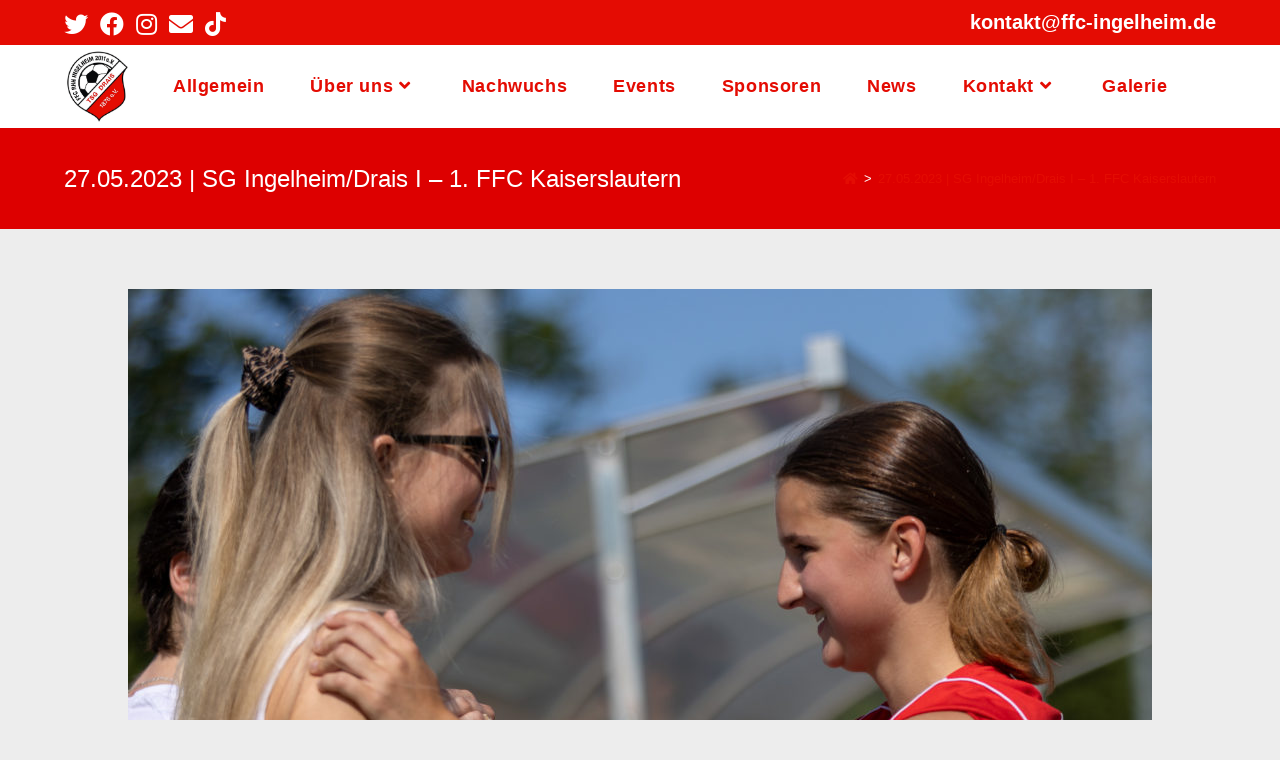

--- FILE ---
content_type: text/html; charset=UTF-8
request_url: http://ingelheim-drais.de/27-05-2023-sg-ingelheim-drais-i-1-ffc-kaiserslautern-2/
body_size: 15237
content:
<!DOCTYPE html>
<html class="html" lang="de">
<head>
	<meta charset="UTF-8">
	<link rel="profile" href="https://gmpg.org/xfn/11">

	<title>27.05.2023 | SG Ingelheim/Drais I &#8211; 1. FFC Kaiserslautern &#8211; SG Ingelheim/Drais</title>
<meta name='robots' content='max-image-preview:large' />
<meta name="viewport" content="width=device-width, initial-scale=1"><link rel="alternate" type="application/rss+xml" title="SG Ingelheim/Drais &raquo; Feed" href="http://ingelheim-drais.de/feed/" />
<link rel="alternate" type="application/rss+xml" title="SG Ingelheim/Drais &raquo; Kommentar-Feed" href="http://ingelheim-drais.de/comments/feed/" />
<link rel="alternate" title="oEmbed (JSON)" type="application/json+oembed" href="http://ingelheim-drais.de/wp-json/oembed/1.0/embed?url=http%3A%2F%2Fingelheim-drais.de%2F27-05-2023-sg-ingelheim-drais-i-1-ffc-kaiserslautern-2%2F" />
<link rel="alternate" title="oEmbed (XML)" type="text/xml+oembed" href="http://ingelheim-drais.de/wp-json/oembed/1.0/embed?url=http%3A%2F%2Fingelheim-drais.de%2F27-05-2023-sg-ingelheim-drais-i-1-ffc-kaiserslautern-2%2F&#038;format=xml" />
<style id='wp-img-auto-sizes-contain-inline-css'>
img:is([sizes=auto i],[sizes^="auto," i]){contain-intrinsic-size:3000px 1500px}
/*# sourceURL=wp-img-auto-sizes-contain-inline-css */
</style>
<style id='wp-emoji-styles-inline-css'>

	img.wp-smiley, img.emoji {
		display: inline !important;
		border: none !important;
		box-shadow: none !important;
		height: 1em !important;
		width: 1em !important;
		margin: 0 0.07em !important;
		vertical-align: -0.1em !important;
		background: none !important;
		padding: 0 !important;
	}
/*# sourceURL=wp-emoji-styles-inline-css */
</style>
<link rel='stylesheet' id='wp-block-library-css' href='http://ingelheim-drais.de/wp-includes/css/dist/block-library/style.min.css?ver=6.9' media='all' />
<style id='wp-block-library-inline-css'>
.has-text-align-justify{text-align:justify;}

/*# sourceURL=wp-block-library-inline-css */
</style><style id='global-styles-inline-css'>
:root{--wp--preset--aspect-ratio--square: 1;--wp--preset--aspect-ratio--4-3: 4/3;--wp--preset--aspect-ratio--3-4: 3/4;--wp--preset--aspect-ratio--3-2: 3/2;--wp--preset--aspect-ratio--2-3: 2/3;--wp--preset--aspect-ratio--16-9: 16/9;--wp--preset--aspect-ratio--9-16: 9/16;--wp--preset--color--black: #000000;--wp--preset--color--cyan-bluish-gray: #abb8c3;--wp--preset--color--white: #ffffff;--wp--preset--color--pale-pink: #f78da7;--wp--preset--color--vivid-red: #cf2e2e;--wp--preset--color--luminous-vivid-orange: #ff6900;--wp--preset--color--luminous-vivid-amber: #fcb900;--wp--preset--color--light-green-cyan: #7bdcb5;--wp--preset--color--vivid-green-cyan: #00d084;--wp--preset--color--pale-cyan-blue: #8ed1fc;--wp--preset--color--vivid-cyan-blue: #0693e3;--wp--preset--color--vivid-purple: #9b51e0;--wp--preset--gradient--vivid-cyan-blue-to-vivid-purple: linear-gradient(135deg,rgb(6,147,227) 0%,rgb(155,81,224) 100%);--wp--preset--gradient--light-green-cyan-to-vivid-green-cyan: linear-gradient(135deg,rgb(122,220,180) 0%,rgb(0,208,130) 100%);--wp--preset--gradient--luminous-vivid-amber-to-luminous-vivid-orange: linear-gradient(135deg,rgb(252,185,0) 0%,rgb(255,105,0) 100%);--wp--preset--gradient--luminous-vivid-orange-to-vivid-red: linear-gradient(135deg,rgb(255,105,0) 0%,rgb(207,46,46) 100%);--wp--preset--gradient--very-light-gray-to-cyan-bluish-gray: linear-gradient(135deg,rgb(238,238,238) 0%,rgb(169,184,195) 100%);--wp--preset--gradient--cool-to-warm-spectrum: linear-gradient(135deg,rgb(74,234,220) 0%,rgb(151,120,209) 20%,rgb(207,42,186) 40%,rgb(238,44,130) 60%,rgb(251,105,98) 80%,rgb(254,248,76) 100%);--wp--preset--gradient--blush-light-purple: linear-gradient(135deg,rgb(255,206,236) 0%,rgb(152,150,240) 100%);--wp--preset--gradient--blush-bordeaux: linear-gradient(135deg,rgb(254,205,165) 0%,rgb(254,45,45) 50%,rgb(107,0,62) 100%);--wp--preset--gradient--luminous-dusk: linear-gradient(135deg,rgb(255,203,112) 0%,rgb(199,81,192) 50%,rgb(65,88,208) 100%);--wp--preset--gradient--pale-ocean: linear-gradient(135deg,rgb(255,245,203) 0%,rgb(182,227,212) 50%,rgb(51,167,181) 100%);--wp--preset--gradient--electric-grass: linear-gradient(135deg,rgb(202,248,128) 0%,rgb(113,206,126) 100%);--wp--preset--gradient--midnight: linear-gradient(135deg,rgb(2,3,129) 0%,rgb(40,116,252) 100%);--wp--preset--font-size--small: 13px;--wp--preset--font-size--medium: 20px;--wp--preset--font-size--large: 36px;--wp--preset--font-size--x-large: 42px;--wp--preset--spacing--20: 0.44rem;--wp--preset--spacing--30: 0.67rem;--wp--preset--spacing--40: 1rem;--wp--preset--spacing--50: 1.5rem;--wp--preset--spacing--60: 2.25rem;--wp--preset--spacing--70: 3.38rem;--wp--preset--spacing--80: 5.06rem;--wp--preset--shadow--natural: 6px 6px 9px rgba(0, 0, 0, 0.2);--wp--preset--shadow--deep: 12px 12px 50px rgba(0, 0, 0, 0.4);--wp--preset--shadow--sharp: 6px 6px 0px rgba(0, 0, 0, 0.2);--wp--preset--shadow--outlined: 6px 6px 0px -3px rgb(255, 255, 255), 6px 6px rgb(0, 0, 0);--wp--preset--shadow--crisp: 6px 6px 0px rgb(0, 0, 0);}:where(.is-layout-flex){gap: 0.5em;}:where(.is-layout-grid){gap: 0.5em;}body .is-layout-flex{display: flex;}.is-layout-flex{flex-wrap: wrap;align-items: center;}.is-layout-flex > :is(*, div){margin: 0;}body .is-layout-grid{display: grid;}.is-layout-grid > :is(*, div){margin: 0;}:where(.wp-block-columns.is-layout-flex){gap: 2em;}:where(.wp-block-columns.is-layout-grid){gap: 2em;}:where(.wp-block-post-template.is-layout-flex){gap: 1.25em;}:where(.wp-block-post-template.is-layout-grid){gap: 1.25em;}.has-black-color{color: var(--wp--preset--color--black) !important;}.has-cyan-bluish-gray-color{color: var(--wp--preset--color--cyan-bluish-gray) !important;}.has-white-color{color: var(--wp--preset--color--white) !important;}.has-pale-pink-color{color: var(--wp--preset--color--pale-pink) !important;}.has-vivid-red-color{color: var(--wp--preset--color--vivid-red) !important;}.has-luminous-vivid-orange-color{color: var(--wp--preset--color--luminous-vivid-orange) !important;}.has-luminous-vivid-amber-color{color: var(--wp--preset--color--luminous-vivid-amber) !important;}.has-light-green-cyan-color{color: var(--wp--preset--color--light-green-cyan) !important;}.has-vivid-green-cyan-color{color: var(--wp--preset--color--vivid-green-cyan) !important;}.has-pale-cyan-blue-color{color: var(--wp--preset--color--pale-cyan-blue) !important;}.has-vivid-cyan-blue-color{color: var(--wp--preset--color--vivid-cyan-blue) !important;}.has-vivid-purple-color{color: var(--wp--preset--color--vivid-purple) !important;}.has-black-background-color{background-color: var(--wp--preset--color--black) !important;}.has-cyan-bluish-gray-background-color{background-color: var(--wp--preset--color--cyan-bluish-gray) !important;}.has-white-background-color{background-color: var(--wp--preset--color--white) !important;}.has-pale-pink-background-color{background-color: var(--wp--preset--color--pale-pink) !important;}.has-vivid-red-background-color{background-color: var(--wp--preset--color--vivid-red) !important;}.has-luminous-vivid-orange-background-color{background-color: var(--wp--preset--color--luminous-vivid-orange) !important;}.has-luminous-vivid-amber-background-color{background-color: var(--wp--preset--color--luminous-vivid-amber) !important;}.has-light-green-cyan-background-color{background-color: var(--wp--preset--color--light-green-cyan) !important;}.has-vivid-green-cyan-background-color{background-color: var(--wp--preset--color--vivid-green-cyan) !important;}.has-pale-cyan-blue-background-color{background-color: var(--wp--preset--color--pale-cyan-blue) !important;}.has-vivid-cyan-blue-background-color{background-color: var(--wp--preset--color--vivid-cyan-blue) !important;}.has-vivid-purple-background-color{background-color: var(--wp--preset--color--vivid-purple) !important;}.has-black-border-color{border-color: var(--wp--preset--color--black) !important;}.has-cyan-bluish-gray-border-color{border-color: var(--wp--preset--color--cyan-bluish-gray) !important;}.has-white-border-color{border-color: var(--wp--preset--color--white) !important;}.has-pale-pink-border-color{border-color: var(--wp--preset--color--pale-pink) !important;}.has-vivid-red-border-color{border-color: var(--wp--preset--color--vivid-red) !important;}.has-luminous-vivid-orange-border-color{border-color: var(--wp--preset--color--luminous-vivid-orange) !important;}.has-luminous-vivid-amber-border-color{border-color: var(--wp--preset--color--luminous-vivid-amber) !important;}.has-light-green-cyan-border-color{border-color: var(--wp--preset--color--light-green-cyan) !important;}.has-vivid-green-cyan-border-color{border-color: var(--wp--preset--color--vivid-green-cyan) !important;}.has-pale-cyan-blue-border-color{border-color: var(--wp--preset--color--pale-cyan-blue) !important;}.has-vivid-cyan-blue-border-color{border-color: var(--wp--preset--color--vivid-cyan-blue) !important;}.has-vivid-purple-border-color{border-color: var(--wp--preset--color--vivid-purple) !important;}.has-vivid-cyan-blue-to-vivid-purple-gradient-background{background: var(--wp--preset--gradient--vivid-cyan-blue-to-vivid-purple) !important;}.has-light-green-cyan-to-vivid-green-cyan-gradient-background{background: var(--wp--preset--gradient--light-green-cyan-to-vivid-green-cyan) !important;}.has-luminous-vivid-amber-to-luminous-vivid-orange-gradient-background{background: var(--wp--preset--gradient--luminous-vivid-amber-to-luminous-vivid-orange) !important;}.has-luminous-vivid-orange-to-vivid-red-gradient-background{background: var(--wp--preset--gradient--luminous-vivid-orange-to-vivid-red) !important;}.has-very-light-gray-to-cyan-bluish-gray-gradient-background{background: var(--wp--preset--gradient--very-light-gray-to-cyan-bluish-gray) !important;}.has-cool-to-warm-spectrum-gradient-background{background: var(--wp--preset--gradient--cool-to-warm-spectrum) !important;}.has-blush-light-purple-gradient-background{background: var(--wp--preset--gradient--blush-light-purple) !important;}.has-blush-bordeaux-gradient-background{background: var(--wp--preset--gradient--blush-bordeaux) !important;}.has-luminous-dusk-gradient-background{background: var(--wp--preset--gradient--luminous-dusk) !important;}.has-pale-ocean-gradient-background{background: var(--wp--preset--gradient--pale-ocean) !important;}.has-electric-grass-gradient-background{background: var(--wp--preset--gradient--electric-grass) !important;}.has-midnight-gradient-background{background: var(--wp--preset--gradient--midnight) !important;}.has-small-font-size{font-size: var(--wp--preset--font-size--small) !important;}.has-medium-font-size{font-size: var(--wp--preset--font-size--medium) !important;}.has-large-font-size{font-size: var(--wp--preset--font-size--large) !important;}.has-x-large-font-size{font-size: var(--wp--preset--font-size--x-large) !important;}
/*# sourceURL=global-styles-inline-css */
</style>

<style id='classic-theme-styles-inline-css'>
/*! This file is auto-generated */
.wp-block-button__link{color:#fff;background-color:#32373c;border-radius:9999px;box-shadow:none;text-decoration:none;padding:calc(.667em + 2px) calc(1.333em + 2px);font-size:1.125em}.wp-block-file__button{background:#32373c;color:#fff;text-decoration:none}
/*# sourceURL=/wp-includes/css/classic-themes.min.css */
</style>
<link rel='stylesheet' id='dashicons-css' href='http://ingelheim-drais.de/wp-includes/css/dashicons.min.css?ver=6.9' media='all' />
<link rel='stylesheet' id='font-awesome-css' href='http://ingelheim-drais.de/wp-content/themes/oceanwp/assets/fonts/fontawesome/css/all.min.css?ver=5.15.1' media='all' />
<link rel='stylesheet' id='simple-line-icons-css' href='http://ingelheim-drais.de/wp-content/themes/oceanwp/assets/css/third/simple-line-icons.min.css?ver=2.4.0' media='all' />
<link rel='stylesheet' id='oceanwp-style-css' href='http://ingelheim-drais.de/wp-content/themes/oceanwp/assets/css/style.min.css?ver=3.5.1' media='all' />
<link rel='stylesheet' id='elementor-icons-css' href='http://ingelheim-drais.de/wp-content/plugins/elementor/assets/lib/eicons/css/elementor-icons.min.css?ver=5.15.0' media='all' />
<link rel='stylesheet' id='elementor-frontend-css' href='http://ingelheim-drais.de/wp-content/plugins/elementor/assets/css/frontend.min.css?ver=3.6.2' media='all' />
<link rel='stylesheet' id='elementor-post-38-css' href='http://ingelheim-drais.de/wp-content/uploads/elementor/css/post-38.css?ver=1738836276' media='all' />
<link rel='stylesheet' id='elementor-pro-css' href='http://ingelheim-drais.de/wp-content/plugins/elementor-pro/assets/css/frontend.min.css?ver=3.6.4' media='all' />
<link rel='stylesheet' id='elementor-global-css' href='http://ingelheim-drais.de/wp-content/uploads/elementor/css/global.css?ver=1738836277' media='all' />
<link rel='stylesheet' id='elementor-post-5032-css' href='http://ingelheim-drais.de/wp-content/uploads/elementor/css/post-5032.css?ver=1739222633' media='all' />
<link rel='stylesheet' id='oe-widgets-style-css' href='http://ingelheim-drais.de/wp-content/plugins/ocean-extra/assets/css/widgets.css?ver=6.9' media='all' />
<link rel='stylesheet' id='google-fonts-1-css' href='https://fonts.googleapis.com/css?family=Roboto%3A100%2C100italic%2C200%2C200italic%2C300%2C300italic%2C400%2C400italic%2C500%2C500italic%2C600%2C600italic%2C700%2C700italic%2C800%2C800italic%2C900%2C900italic%7CRoboto+Slab%3A100%2C100italic%2C200%2C200italic%2C300%2C300italic%2C400%2C400italic%2C500%2C500italic%2C600%2C600italic%2C700%2C700italic%2C800%2C800italic%2C900%2C900italic&#038;display=auto&#038;ver=6.9' media='all' />
<link rel='stylesheet' id='jetpack_css-css' href='http://ingelheim-drais.de/wp-content/plugins/jetpack/css/jetpack.css?ver=10.8.2' media='all' />
<script src="http://ingelheim-drais.de/wp-includes/js/jquery/jquery.min.js?ver=3.7.1" id="jquery-core-js"></script>
<script src="http://ingelheim-drais.de/wp-includes/js/jquery/jquery-migrate.min.js?ver=3.4.1" id="jquery-migrate-js"></script>
<link rel="https://api.w.org/" href="http://ingelheim-drais.de/wp-json/" /><link rel="alternate" title="JSON" type="application/json" href="http://ingelheim-drais.de/wp-json/wp/v2/pages/5032" /><link rel="EditURI" type="application/rsd+xml" title="RSD" href="http://ingelheim-drais.de/xmlrpc.php?rsd" />
<meta name="generator" content="WordPress 6.9" />
<link rel="canonical" href="http://ingelheim-drais.de/27-05-2023-sg-ingelheim-drais-i-1-ffc-kaiserslautern-2/" />
<link rel='shortlink' href='http://ingelheim-drais.de/?p=5032' />
        <script type="text/javascript">
            (function () {
                window.lsow_fs = {can_use_premium_code: false};
            })();
        </script>
        <style type='text/css'>img#wpstats{display:none}</style>
	<style>.recentcomments a{display:inline !important;padding:0 !important;margin:0 !important;}</style><style type="text/css">.blue-message {
background: none repeat scroll 0 0 #3399ff;
    color: #ffffff;
    text-shadow: none;
    font-size: 16px;
    line-height: 24px;
    padding: 10px;
} 
.green-message {
background: none repeat scroll 0 0 #8cc14c;
    color: #ffffff;
    text-shadow: none;
    font-size: 16px;
    line-height: 24px;
    padding: 10px;
} 
.orange-message {
background: none repeat scroll 0 0 #faa732;
    color: #ffffff;
    text-shadow: none;
    font-size: 16px;
    line-height: 24px;
    padding: 10px;
} 
.red-message {
background: none repeat scroll 0 0 #da4d31;
    color: #ffffff;
    text-shadow: none;
    font-size: 16px;
    line-height: 24px;
    padding: 10px;
} 
.grey-message {
background: none repeat scroll 0 0 #53555c;
    color: #ffffff;
    text-shadow: none;
    font-size: 16px;
    line-height: 24px;
    padding: 10px;
} 
.left-block {
background: none repeat scroll 0 0px, radial-gradient(ellipse at center center, #ffffff 0%, #f2f2f2 100%) repeat scroll 0 0 rgba(0, 0, 0, 0);
    color: #8b8e97;
    padding: 10px;
    margin: 10px;
    float: left;
} 
.right-block {
background: none repeat scroll 0 0px, radial-gradient(ellipse at center center, #ffffff 0%, #f2f2f2 100%) repeat scroll 0 0 rgba(0, 0, 0, 0);
    color: #8b8e97;
    padding: 10px;
    margin: 10px;
    float: right;
} 
.blockquotes {
background: none;
    border-left: 5px solid #f1f1f1;
    color: #8B8E97;
    font-size: 16px;
    font-style: italic;
    line-height: 22px;
    padding-left: 15px;
    padding: 10px;
    width: 60%;
    float: left;
} 
</style><link rel="icon" href="http://ingelheim-drais.de/wp-content/uploads/2021/03/cropped-cropped-SG-Ingelheim-Drais-32x32.jpg" sizes="32x32" />
<link rel="icon" href="http://ingelheim-drais.de/wp-content/uploads/2021/03/cropped-cropped-SG-Ingelheim-Drais-192x192.jpg" sizes="192x192" />
<link rel="apple-touch-icon" href="http://ingelheim-drais.de/wp-content/uploads/2021/03/cropped-cropped-SG-Ingelheim-Drais-180x180.jpg" />
<meta name="msapplication-TileImage" content="http://ingelheim-drais.de/wp-content/uploads/2021/03/cropped-cropped-SG-Ingelheim-Drais-270x270.jpg" />
<!-- OceanWP CSS -->
<style type="text/css">
/* General CSS */a:hover,a.light:hover,.theme-heading .text::before,.theme-heading .text::after,#top-bar-content >a:hover,#top-bar-social li.oceanwp-email a:hover,#site-navigation-wrap .dropdown-menu >li >a:hover,#site-header.medium-header #medium-searchform button:hover,.oceanwp-mobile-menu-icon a:hover,.blog-entry.post .blog-entry-header .entry-title a:hover,.blog-entry.post .blog-entry-readmore a:hover,.blog-entry.thumbnail-entry .blog-entry-category a,ul.meta li a:hover,.dropcap,.single nav.post-navigation .nav-links .title,body .related-post-title a:hover,body #wp-calendar caption,body .contact-info-widget.default i,body .contact-info-widget.big-icons i,body .custom-links-widget .oceanwp-custom-links li a:hover,body .custom-links-widget .oceanwp-custom-links li a:hover:before,body .posts-thumbnails-widget li a:hover,body .social-widget li.oceanwp-email a:hover,.comment-author .comment-meta .comment-reply-link,#respond #cancel-comment-reply-link:hover,#footer-widgets .footer-box a:hover,#footer-bottom a:hover,#footer-bottom #footer-bottom-menu a:hover,.sidr a:hover,.sidr-class-dropdown-toggle:hover,.sidr-class-menu-item-has-children.active >a,.sidr-class-menu-item-has-children.active >a >.sidr-class-dropdown-toggle,input[type=checkbox]:checked:before{color:#e40c03}.single nav.post-navigation .nav-links .title .owp-icon use,.blog-entry.post .blog-entry-readmore a:hover .owp-icon use,body .contact-info-widget.default .owp-icon use,body .contact-info-widget.big-icons .owp-icon use{stroke:#e40c03}input[type="button"],input[type="reset"],input[type="submit"],button[type="submit"],.button,#site-navigation-wrap .dropdown-menu >li.btn >a >span,.thumbnail:hover i,.post-quote-content,.omw-modal .omw-close-modal,body .contact-info-widget.big-icons li:hover i,body div.wpforms-container-full .wpforms-form input[type=submit],body div.wpforms-container-full .wpforms-form button[type=submit],body div.wpforms-container-full .wpforms-form .wpforms-page-button{background-color:#e40c03}.thumbnail:hover .link-post-svg-icon{background-color:#e40c03}body .contact-info-widget.big-icons li:hover .owp-icon{background-color:#e40c03}.widget-title{border-color:#e40c03}blockquote{border-color:#e40c03}#searchform-dropdown{border-color:#e40c03}.dropdown-menu .sub-menu{border-color:#e40c03}.blog-entry.large-entry .blog-entry-readmore a:hover{border-color:#e40c03}.oceanwp-newsletter-form-wrap input[type="email"]:focus{border-color:#e40c03}.social-widget li.oceanwp-email a:hover{border-color:#e40c03}#respond #cancel-comment-reply-link:hover{border-color:#e40c03}body .contact-info-widget.big-icons li:hover i{border-color:#e40c03}#footer-widgets .oceanwp-newsletter-form-wrap input[type="email"]:focus{border-color:#e40c03}blockquote,.wp-block-quote{border-left-color:#e40c03}body .contact-info-widget.big-icons li:hover .owp-icon{border-color:#e40c03}input[type="button"]:hover,input[type="reset"]:hover,input[type="submit"]:hover,button[type="submit"]:hover,input[type="button"]:focus,input[type="reset"]:focus,input[type="submit"]:focus,button[type="submit"]:focus,.button:hover,.button:focus,#site-navigation-wrap .dropdown-menu >li.btn >a:hover >span,.post-quote-author,.omw-modal .omw-close-modal:hover,body div.wpforms-container-full .wpforms-form input[type=submit]:hover,body div.wpforms-container-full .wpforms-form button[type=submit]:hover,body div.wpforms-container-full .wpforms-form .wpforms-page-button:hover{background-color:#000000}table th,table td,hr,.content-area,body.content-left-sidebar #content-wrap .content-area,.content-left-sidebar .content-area,#top-bar-wrap,#site-header,#site-header.top-header #search-toggle,.dropdown-menu ul li,.centered-minimal-page-header,.blog-entry.post,.blog-entry.grid-entry .blog-entry-inner,.blog-entry.thumbnail-entry .blog-entry-bottom,.single-post .entry-title,.single .entry-share-wrap .entry-share,.single .entry-share,.single .entry-share ul li a,.single nav.post-navigation,.single nav.post-navigation .nav-links .nav-previous,#author-bio,#author-bio .author-bio-avatar,#author-bio .author-bio-social li a,#related-posts,#comments,.comment-body,#respond #cancel-comment-reply-link,#blog-entries .type-page,.page-numbers a,.page-numbers span:not(.elementor-screen-only),.page-links span,body #wp-calendar caption,body #wp-calendar th,body #wp-calendar tbody,body .contact-info-widget.default i,body .contact-info-widget.big-icons i,body .posts-thumbnails-widget li,body .tagcloud a{border-color:#e40c03}body .contact-info-widget.big-icons .owp-icon,body .contact-info-widget.default .owp-icon{border-color:#e40c03}body,.has-parallax-footer:not(.separate-layout) #main{background-color:#ededed}a{color:#e40c03}a .owp-icon use{stroke:#e40c03}a:hover{color:#000000}a:hover .owp-icon use{stroke:#000000}.page-header .page-header-title,.page-header.background-image-page-header .page-header-title{color:#ffffff}.site-breadcrumbs,.background-image-page-header .site-breadcrumbs{color:#ffffff}#blog-entries ul.meta li i{color:#ffffff}#blog-entries ul.meta li .owp-icon use{stroke:#ffffff}.single-post ul.meta li i{color:#e40c03}.single-post ul.meta li .owp-icon use{stroke:#e40c03}/* Blog CSS */@media only screen and (min-width:960px){body.single-post.content-both-sidebars .content-area{width:500%}body.single-post.content-both-sidebars.scs-style .widget-area.sidebar-secondary,body.single-post.content-both-sidebars.ssc-style .widget-area{left:-500%}}@media only screen and (min-width:960px){body.single-post.content-both-sidebars .widget-area{width:500%}body.single-post.content-both-sidebars.scs-style .content-area{left:500%}body.single-post.content-both-sidebars.ssc-style .content-area{left:1000%}}/* Header CSS */#site-logo #site-logo-inner,.oceanwp-social-menu .social-menu-inner,#site-header.full_screen-header .menu-bar-inner,.after-header-content .after-header-content-inner{height:83px}#site-navigation-wrap .dropdown-menu >li >a,.oceanwp-mobile-menu-icon a,.mobile-menu-close,.after-header-content-inner >a{line-height:83px}#site-header{border-color:#dd0000}#site-header.has-header-media .overlay-header-media{background-color:rgba(0,0,0,0.5)}#site-header #site-logo #site-logo-inner a img,#site-header.center-header #site-navigation-wrap .middle-site-logo a img{max-height:72px}#site-navigation-wrap .dropdown-menu >li >a{padding:0 23px}#site-navigation-wrap .dropdown-menu >li >a,.oceanwp-mobile-menu-icon a,#searchform-header-replace-close{color:#e40c03}#site-navigation-wrap .dropdown-menu >li >a .owp-icon use,.oceanwp-mobile-menu-icon a .owp-icon use,#searchform-header-replace-close .owp-icon use{stroke:#e40c03}#site-navigation-wrap .dropdown-menu >li >a:hover,.oceanwp-mobile-menu-icon a:hover,#searchform-header-replace-close:hover{color:#e2706c}#site-navigation-wrap .dropdown-menu >li >a:hover .owp-icon use,.oceanwp-mobile-menu-icon a:hover .owp-icon use,#searchform-header-replace-close:hover .owp-icon use{stroke:#e2706c}#site-navigation-wrap .dropdown-menu >.current-menu-item >a,#site-navigation-wrap .dropdown-menu >.current-menu-ancestor >a,#site-navigation-wrap .dropdown-menu >.current-menu-item >a:hover,#site-navigation-wrap .dropdown-menu >.current-menu-ancestor >a:hover{color:#000000}#site-navigation-wrap .dropdown-menu >li >a{background-color:#ffffff}.dropdown-menu .sub-menu{min-width:30px}/* Top Bar CSS */#top-bar-wrap,.oceanwp-top-bar-sticky{background-color:#e40c03}#top-bar-wrap,#top-bar-content strong{color:#ffffff}#top-bar-social li a{font-size:24px}#top-bar-social li a{color:#ffffff}#top-bar-social li a .owp-icon use{stroke:#ffffff}/* Footer Widgets CSS */#footer-widgets{background-color:#000000}#footer-widgets .footer-box a:hover,#footer-widgets a:hover{color:#e40c03}/* Footer Bottom CSS */#footer-bottom,#footer-bottom p{color:#929292}/* Sidebar CSS */.widget-title{border-color:#e40c03}.page-header{background-color:#dd0000}/* Typography CSS */body{font-family:Arial,Helvetica,sans-serif;font-size:15px;color:#545454;line-height:1.9}h1,h2,h3,h4,h5,h6,.theme-heading,.widget-title,.oceanwp-widget-recent-posts-title,.comment-reply-title,.entry-title,.sidebar-box .widget-title{color:#020202}h1{font-family:Arial,Helvetica,sans-serif;color:#e40c03}#top-bar-content,#top-bar-social-alt{font-weight:600;font-size:20px;line-height:1.4}#site-navigation-wrap .dropdown-menu >li >a,#site-header.full_screen-header .fs-dropdown-menu >li >a,#site-header.top-header #site-navigation-wrap .dropdown-menu >li >a,#site-header.center-header #site-navigation-wrap .dropdown-menu >li >a,#site-header.medium-header #site-navigation-wrap .dropdown-menu >li >a,.oceanwp-mobile-menu-icon a{font-family:Arial,Helvetica,sans-serif;font-weight:700;font-style:normal;font-size:18px}.single-post .entry-title{color:#e40c03;line-height:1.6;letter-spacing:1px}
</style><link rel='stylesheet' id='e-animations-css' href='http://ingelheim-drais.de/wp-content/plugins/elementor/assets/lib/animations/animations.min.css?ver=3.6.2' media='all' />
</head>

<body class="wp-singular page-template-default page page-id-5032 wp-custom-logo wp-embed-responsive wp-theme-oceanwp oceanwp-theme dropdown-mobile no-header-border default-breakpoint content-full-width has-topbar has-breadcrumbs has-fixed-footer elementor-default elementor-kit-38 elementor-page elementor-page-5032" itemscope="itemscope" itemtype="https://schema.org/WebPage">

	
	
	<div id="outer-wrap" class="site clr">

		<a class="skip-link screen-reader-text" href="#main">Zum Inhalt springen</a>

		
		<div id="wrap" class="clr">

			

<div id="top-bar-wrap" class="clr">

	<div id="top-bar" class="clr container">

		
		<div id="top-bar-inner" class="clr">

			
	<div id="top-bar-content" class="clr has-content top-bar-right">

		
		
			
				<span class="topbar-content">

					kontakt@ffc-ingelheim.de
				</span>

				
	</div><!-- #top-bar-content -->



<div id="top-bar-social" class="clr top-bar-left">

	<ul class="clr" aria-label="Social-Media-Links">

		<li class="oceanwp-twitter"><a href="https://twitter.com/ingedais?lang=bg" aria-label="Twitter (öffnet in neuem Tab)" target="_blank" rel="noopener noreferrer"><i class=" fab fa-twitter" aria-hidden="true" role="img"></i></a></li><li class="oceanwp-facebook"><a href="https://www.facebook.com/SG-IngelheimDrais-531439483632151" aria-label="Facebook (öffnet in neuem Tab)" target="_blank" rel="noopener noreferrer"><i class=" fab fa-facebook" aria-hidden="true" role="img"></i></a></li><li class="oceanwp-instagram"><a href="http://@ingelheimdrais" aria-label="Instagram (öffnet in neuem Tab)" target="_blank" rel="noopener noreferrer"><i class=" fab fa-instagram" aria-hidden="true" role="img"></i></a></li><li class="oceanwp-email"><a href="mailto:&#107;&#111;&#110;&#116;a&#107;&#116;&#64;&#102;f&#99;-&#105;n&#103;e&#108;&#104;e&#105;&#109;.d&#101;" aria-label="Mail senden (öffnet im Mail-Programm)" target="_self"><i class=" fa fa-envelope" aria-hidden="true" role="img"></i></a></li><li class="oceanwp-tiktok"><a href="https://www.tiktok.com/@sgingedais22?_t=8b4PmXTqfif&#038;_r=1" aria-label="TikTok (öffnet in neuem Tab)" target="_blank" rel="noopener noreferrer"><i class=" fab fa-tiktok" aria-hidden="true" role="img"></i></a></li>
	</ul>

</div><!-- #top-bar-social -->

		</div><!-- #top-bar-inner -->

		
	</div><!-- #top-bar -->

</div><!-- #top-bar-wrap -->


			
<header id="site-header" class="minimal-header left-menu clr" data-height="83" itemscope="itemscope" itemtype="https://schema.org/WPHeader" role="banner">

	
					
			<div id="site-header-inner" class="clr container">

				
				

<div id="site-logo" class="clr" itemscope itemtype="https://schema.org/Brand" >

	
	<div id="site-logo-inner" class="clr">

		<a href="http://ingelheim-drais.de/" class="custom-logo-link" rel="home"><img width="802" height="878" src="http://ingelheim-drais.de/wp-content/uploads/2021/03/cropped-SG-Ingelheim-Drais-1.jpg" class="custom-logo" alt="SG Ingelheim/Drais" decoding="async" fetchpriority="high" srcset="http://ingelheim-drais.de/wp-content/uploads/2021/03/cropped-SG-Ingelheim-Drais-1.jpg 802w, http://ingelheim-drais.de/wp-content/uploads/2021/03/cropped-SG-Ingelheim-Drais-1-274x300.jpg 274w, http://ingelheim-drais.de/wp-content/uploads/2021/03/cropped-SG-Ingelheim-Drais-1-768x841.jpg 768w" sizes="(max-width: 802px) 100vw, 802px" /></a>
	</div><!-- #site-logo-inner -->

	
	
</div><!-- #site-logo -->

			<div id="site-navigation-wrap" class="clr">
			
			
			
			<nav id="site-navigation" class="navigation main-navigation clr" itemscope="itemscope" itemtype="https://schema.org/SiteNavigationElement" role="navigation" >

				<ul id="menu-menue-1" class="main-menu dropdown-menu sf-menu"><li id="menu-item-21" class="menu-item menu-item-type-post_type menu-item-object-page menu-item-home menu-item-21"><a href="http://ingelheim-drais.de/" class="menu-link"><span class="text-wrap">Allgemein</span></a></li><li id="menu-item-1066" class="menu-item menu-item-type-post_type menu-item-object-page menu-item-has-children dropdown menu-item-1066"><a href="http://ingelheim-drais.de/ueber-uns/" class="menu-link"><span class="text-wrap">Über uns<i class="nav-arrow fa fa-angle-down" aria-hidden="true" role="img"></i></span></a>
<ul class="sub-menu">
	<li id="menu-item-3216" class="menu-item menu-item-type-post_type menu-item-object-page menu-item-3216"><a href="http://ingelheim-drais.de/ueber-uns/" class="menu-link"><span class="text-wrap">Vereinschronik</span></a></li>	<li id="menu-item-1073" class="menu-item menu-item-type-post_type menu-item-object-page menu-item-1073"><a href="http://ingelheim-drais.de/damen-1/" class="menu-link"><span class="text-wrap">Frauen I</span></a></li>	<li id="menu-item-3643" class="menu-item menu-item-type-post_type menu-item-object-page menu-item-3643"><a href="http://ingelheim-drais.de/frauen-ii/" class="menu-link"><span class="text-wrap">Frauen II</span></a></li>	<li id="menu-item-3394" class="menu-item menu-item-type-post_type menu-item-object-page menu-item-3394"><a href="http://ingelheim-drais.de/frauen-iii/" class="menu-link"><span class="text-wrap">Frauen III</span></a></li>	<li id="menu-item-3652" class="menu-item menu-item-type-post_type menu-item-object-page menu-item-3652"><a href="http://ingelheim-drais.de/frauen-ue30/" class="menu-link"><span class="text-wrap">Frauen Ü30</span></a></li></ul>
</li><li id="menu-item-22" class="menu-item menu-item-type-post_type menu-item-object-page menu-item-22"><a href="http://ingelheim-drais.de/juniorinnen/" class="menu-link"><span class="text-wrap">Nachwuchs</span></a></li><li id="menu-item-2586" class="menu-item menu-item-type-post_type menu-item-object-page menu-item-2586"><a href="http://ingelheim-drais.de/teamevents/" class="menu-link"><span class="text-wrap">Events</span></a></li><li id="menu-item-24" class="menu-item menu-item-type-post_type menu-item-object-page menu-item-24"><a href="http://ingelheim-drais.de/sponsoring/" class="menu-link"><span class="text-wrap">Sponsoren</span></a></li><li id="menu-item-2607" class="menu-item menu-item-type-post_type menu-item-object-page menu-item-2607"><a href="http://ingelheim-drais.de/news/" class="menu-link"><span class="text-wrap">News</span></a></li><li id="menu-item-23" class="menu-item menu-item-type-post_type menu-item-object-page menu-item-has-children dropdown menu-item-23"><a href="http://ingelheim-drais.de/kontakt/" class="menu-link"><span class="text-wrap">Kontakt<i class="nav-arrow fa fa-angle-down" aria-hidden="true" role="img"></i></span></a>
<ul class="sub-menu">
	<li id="menu-item-5369" class="menu-item menu-item-type-post_type menu-item-object-page menu-item-5369"><a href="http://ingelheim-drais.de/impressung/" class="menu-link"><span class="text-wrap">Impressung</span></a></li></ul>
</li><li id="menu-item-2681" class="menu-item menu-item-type-post_type menu-item-object-page menu-item-2681"><a href="http://ingelheim-drais.de/gallerie/" class="menu-link"><span class="text-wrap">Galerie</span></a></li></ul>
			</nav><!-- #site-navigation -->

			
			
					</div><!-- #site-navigation-wrap -->
			
		
	
				
	
	<div class="oceanwp-mobile-menu-icon clr mobile-right">

		
		
		
		<a href="http://ingelheim-drais.de/#mobile-menu-toggle" class="mobile-menu"  aria-label="Mobiles Menü">
							<i class="fa fa-bars" aria-hidden="true"></i>
								<span class="oceanwp-text">Menü</span>
				<span class="oceanwp-close-text">Schließen</span>
						</a>

		
		
		
	</div><!-- #oceanwp-mobile-menu-navbar -->

	

			</div><!-- #site-header-inner -->

			
<div id="mobile-dropdown" class="clr" >

	<nav class="clr" itemscope="itemscope" itemtype="https://schema.org/SiteNavigationElement">

		
	<div id="mobile-nav" class="navigation clr">

		<ul id="menu-menue-2" class="menu"><li class="menu-item menu-item-type-post_type menu-item-object-page menu-item-home menu-item-21"><a href="http://ingelheim-drais.de/">Allgemein</a></li>
<li class="menu-item menu-item-type-post_type menu-item-object-page menu-item-has-children menu-item-1066"><a href="http://ingelheim-drais.de/ueber-uns/">Über uns</a>
<ul class="sub-menu">
	<li class="menu-item menu-item-type-post_type menu-item-object-page menu-item-3216"><a href="http://ingelheim-drais.de/ueber-uns/">Vereinschronik</a></li>
	<li class="menu-item menu-item-type-post_type menu-item-object-page menu-item-1073"><a href="http://ingelheim-drais.de/damen-1/">Frauen I</a></li>
	<li class="menu-item menu-item-type-post_type menu-item-object-page menu-item-3643"><a href="http://ingelheim-drais.de/frauen-ii/">Frauen II</a></li>
	<li class="menu-item menu-item-type-post_type menu-item-object-page menu-item-3394"><a href="http://ingelheim-drais.de/frauen-iii/">Frauen III</a></li>
	<li class="menu-item menu-item-type-post_type menu-item-object-page menu-item-3652"><a href="http://ingelheim-drais.de/frauen-ue30/">Frauen Ü30</a></li>
</ul>
</li>
<li class="menu-item menu-item-type-post_type menu-item-object-page menu-item-22"><a href="http://ingelheim-drais.de/juniorinnen/">Nachwuchs</a></li>
<li class="menu-item menu-item-type-post_type menu-item-object-page menu-item-2586"><a href="http://ingelheim-drais.de/teamevents/">Events</a></li>
<li class="menu-item menu-item-type-post_type menu-item-object-page menu-item-24"><a href="http://ingelheim-drais.de/sponsoring/">Sponsoren</a></li>
<li class="menu-item menu-item-type-post_type menu-item-object-page menu-item-2607"><a href="http://ingelheim-drais.de/news/">News</a></li>
<li class="menu-item menu-item-type-post_type menu-item-object-page menu-item-has-children menu-item-23"><a href="http://ingelheim-drais.de/kontakt/">Kontakt</a>
<ul class="sub-menu">
	<li class="menu-item menu-item-type-post_type menu-item-object-page menu-item-5369"><a href="http://ingelheim-drais.de/impressung/">Impressung</a></li>
</ul>
</li>
<li class="menu-item menu-item-type-post_type menu-item-object-page menu-item-2681"><a href="http://ingelheim-drais.de/gallerie/">Galerie</a></li>
</ul>
	</div>


<div id="mobile-menu-search" class="clr">
	<form aria-label="Search this website" method="get" action="http://ingelheim-drais.de/" class="mobile-searchform">
		<input aria-label="Insert search query" value="" class="field" id="ocean-mobile-search-1" type="search" name="s" autocomplete="off" placeholder="Suche" />
		<button aria-label="Suche abschicken" type="submit" class="searchform-submit">
			<i class=" fas fa-search" aria-hidden="true" role="img"></i>		</button>
					</form>
</div><!-- .mobile-menu-search -->

	</nav>

</div>

			
			
		
		
</header><!-- #site-header -->


			
			<main id="main" class="site-main clr"  role="main">

				

<header class="page-header">

	
	<div class="container clr page-header-inner">

		
			<h1 class="page-header-title clr" itemprop="headline">27.05.2023 | SG Ingelheim/Drais I &#8211; 1. FFC Kaiserslautern</h1>

			
		
		<nav role="navigation" aria-label="Brotkrümelnavigation" class="site-breadcrumbs clr"><ol class="trail-items" itemscope itemtype="http://schema.org/BreadcrumbList"><meta name="numberOfItems" content="2" /><meta name="itemListOrder" content="Ascending" /><li class="trail-item trail-begin" itemprop="itemListElement" itemscope itemtype="https://schema.org/ListItem"><a href="http://ingelheim-drais.de" rel="home" aria-label="Startseite" itemprop="item"><span itemprop="name"><i class=" fas fa-home" aria-hidden="true" role="img"></i><span class="breadcrumb-home has-icon">Startseite</span></span></a><span class="breadcrumb-sep">></span><meta itemprop="position" content="1" /></li><li class="trail-item trail-end" itemprop="itemListElement" itemscope itemtype="https://schema.org/ListItem"><span itemprop="name"><a href="http://ingelheim-drais.de/27-05-2023-sg-ingelheim-drais-i-1-ffc-kaiserslautern-2/">27.05.2023 | SG Ingelheim/Drais I &#8211; 1. FFC Kaiserslautern</a></span><meta itemprop="position" content="2" /></li></ol></nav>
	</div><!-- .page-header-inner -->

	
	
</header><!-- .page-header -->


	
	<div id="content-wrap" class="container clr">

		
		<div id="primary" class="content-area clr">

			
			<div id="content" class="site-content clr">

				
				
<article class="single-page-article clr">

	
<div class="entry clr" itemprop="text">

	
			<div data-elementor-type="wp-page" data-elementor-id="5032" class="elementor elementor-5032">
									<section class="elementor-section elementor-top-section elementor-element elementor-element-14ccc39 elementor-section-boxed elementor-section-height-default elementor-section-height-default" data-id="14ccc39" data-element_type="section">
						<div class="elementor-container elementor-column-gap-default">
					<div class="elementor-column elementor-col-100 elementor-top-column elementor-element elementor-element-c8256d2" data-id="c8256d2" data-element_type="column">
			<div class="elementor-widget-wrap elementor-element-populated">
								<div class="elementor-element elementor-element-1c807d5 elementor-widget elementor-widget-image" data-id="1c807d5" data-element_type="widget" data-widget_type="image.default">
				<div class="elementor-widget-container">
															<img decoding="async" width="1024" height="683" src="http://ingelheim-drais.de/wp-content/uploads/2023/05/1E5A7792-2-1024x683.jpg" class="attachment-large size-large" alt="" srcset="http://ingelheim-drais.de/wp-content/uploads/2023/05/1E5A7792-2-1024x683.jpg 1024w, http://ingelheim-drais.de/wp-content/uploads/2023/05/1E5A7792-2-300x200.jpg 300w, http://ingelheim-drais.de/wp-content/uploads/2023/05/1E5A7792-2-768x512.jpg 768w, http://ingelheim-drais.de/wp-content/uploads/2023/05/1E5A7792-2-1536x1024.jpg 1536w, http://ingelheim-drais.de/wp-content/uploads/2023/05/1E5A7792-2-2048x1365.jpg 2048w" sizes="(max-width: 1024px) 100vw, 1024px" />															</div>
				</div>
					</div>
		</div>
							</div>
		</section>
				<section class="elementor-section elementor-top-section elementor-element elementor-element-ce7b1fd elementor-section-boxed elementor-section-height-default elementor-section-height-default" data-id="ce7b1fd" data-element_type="section">
						<div class="elementor-container elementor-column-gap-default">
					<div class="elementor-column elementor-col-100 elementor-top-column elementor-element elementor-element-91ce556" data-id="91ce556" data-element_type="column">
			<div class="elementor-widget-wrap elementor-element-populated">
								<div class="elementor-element elementor-element-f9b6a6e elementor-widget elementor-widget-image" data-id="f9b6a6e" data-element_type="widget" data-widget_type="image.default">
				<div class="elementor-widget-container">
															<img decoding="async" width="1024" height="683" src="http://ingelheim-drais.de/wp-content/uploads/2023/05/1E5A7803-2-1024x683.jpg" class="attachment-large size-large" alt="" srcset="http://ingelheim-drais.de/wp-content/uploads/2023/05/1E5A7803-2-1024x683.jpg 1024w, http://ingelheim-drais.de/wp-content/uploads/2023/05/1E5A7803-2-300x200.jpg 300w, http://ingelheim-drais.de/wp-content/uploads/2023/05/1E5A7803-2-768x512.jpg 768w, http://ingelheim-drais.de/wp-content/uploads/2023/05/1E5A7803-2-1536x1024.jpg 1536w, http://ingelheim-drais.de/wp-content/uploads/2023/05/1E5A7803-2-2048x1366.jpg 2048w" sizes="(max-width: 1024px) 100vw, 1024px" />															</div>
				</div>
					</div>
		</div>
							</div>
		</section>
				<section class="elementor-section elementor-top-section elementor-element elementor-element-848a0f5 elementor-section-boxed elementor-section-height-default elementor-section-height-default" data-id="848a0f5" data-element_type="section">
						<div class="elementor-container elementor-column-gap-default">
					<div class="elementor-column elementor-col-100 elementor-top-column elementor-element elementor-element-17703e5" data-id="17703e5" data-element_type="column">
			<div class="elementor-widget-wrap elementor-element-populated">
								<div class="elementor-element elementor-element-9c7ab42 elementor-widget elementor-widget-image" data-id="9c7ab42" data-element_type="widget" data-widget_type="image.default">
				<div class="elementor-widget-container">
															<img decoding="async" width="1024" height="683" src="http://ingelheim-drais.de/wp-content/uploads/2023/05/1E5A7817-2-1024x683.jpg" class="attachment-large size-large" alt="" srcset="http://ingelheim-drais.de/wp-content/uploads/2023/05/1E5A7817-2-1024x683.jpg 1024w, http://ingelheim-drais.de/wp-content/uploads/2023/05/1E5A7817-2-300x200.jpg 300w, http://ingelheim-drais.de/wp-content/uploads/2023/05/1E5A7817-2-768x512.jpg 768w, http://ingelheim-drais.de/wp-content/uploads/2023/05/1E5A7817-2-1536x1024.jpg 1536w, http://ingelheim-drais.de/wp-content/uploads/2023/05/1E5A7817-2-2048x1365.jpg 2048w" sizes="(max-width: 1024px) 100vw, 1024px" />															</div>
				</div>
					</div>
		</div>
							</div>
		</section>
				<section class="elementor-section elementor-top-section elementor-element elementor-element-6521000 elementor-section-boxed elementor-section-height-default elementor-section-height-default" data-id="6521000" data-element_type="section">
						<div class="elementor-container elementor-column-gap-default">
					<div class="elementor-column elementor-col-100 elementor-top-column elementor-element elementor-element-31cad24" data-id="31cad24" data-element_type="column">
			<div class="elementor-widget-wrap elementor-element-populated">
								<div class="elementor-element elementor-element-5e119e7 elementor-widget elementor-widget-image" data-id="5e119e7" data-element_type="widget" data-widget_type="image.default">
				<div class="elementor-widget-container">
															<img loading="lazy" decoding="async" width="1024" height="683" src="http://ingelheim-drais.de/wp-content/uploads/2023/05/1E5A7865-2-1024x683.jpg" class="attachment-large size-large" alt="" srcset="http://ingelheim-drais.de/wp-content/uploads/2023/05/1E5A7865-2-1024x683.jpg 1024w, http://ingelheim-drais.de/wp-content/uploads/2023/05/1E5A7865-2-300x200.jpg 300w, http://ingelheim-drais.de/wp-content/uploads/2023/05/1E5A7865-2-768x512.jpg 768w, http://ingelheim-drais.de/wp-content/uploads/2023/05/1E5A7865-2-1536x1024.jpg 1536w, http://ingelheim-drais.de/wp-content/uploads/2023/05/1E5A7865-2-2048x1365.jpg 2048w" sizes="auto, (max-width: 1024px) 100vw, 1024px" />															</div>
				</div>
					</div>
		</div>
							</div>
		</section>
				<section class="elementor-section elementor-top-section elementor-element elementor-element-0c5100a elementor-section-boxed elementor-section-height-default elementor-section-height-default" data-id="0c5100a" data-element_type="section">
						<div class="elementor-container elementor-column-gap-default">
					<div class="elementor-column elementor-col-100 elementor-top-column elementor-element elementor-element-c331014" data-id="c331014" data-element_type="column">
			<div class="elementor-widget-wrap elementor-element-populated">
								<div class="elementor-element elementor-element-8c28e60 elementor-widget elementor-widget-image" data-id="8c28e60" data-element_type="widget" data-widget_type="image.default">
				<div class="elementor-widget-container">
															<img loading="lazy" decoding="async" width="1024" height="683" src="http://ingelheim-drais.de/wp-content/uploads/2023/05/1E5A7869-4-1024x683.jpg" class="attachment-large size-large" alt="" srcset="http://ingelheim-drais.de/wp-content/uploads/2023/05/1E5A7869-4-1024x683.jpg 1024w, http://ingelheim-drais.de/wp-content/uploads/2023/05/1E5A7869-4-300x200.jpg 300w, http://ingelheim-drais.de/wp-content/uploads/2023/05/1E5A7869-4-768x512.jpg 768w, http://ingelheim-drais.de/wp-content/uploads/2023/05/1E5A7869-4-1536x1024.jpg 1536w, http://ingelheim-drais.de/wp-content/uploads/2023/05/1E5A7869-4-2048x1366.jpg 2048w" sizes="auto, (max-width: 1024px) 100vw, 1024px" />															</div>
				</div>
					</div>
		</div>
							</div>
		</section>
				<section class="elementor-section elementor-top-section elementor-element elementor-element-0a7eccd elementor-section-boxed elementor-section-height-default elementor-section-height-default" data-id="0a7eccd" data-element_type="section">
						<div class="elementor-container elementor-column-gap-default">
					<div class="elementor-column elementor-col-100 elementor-top-column elementor-element elementor-element-295f950" data-id="295f950" data-element_type="column">
			<div class="elementor-widget-wrap elementor-element-populated">
								<div class="elementor-element elementor-element-2a822bd elementor-widget elementor-widget-image" data-id="2a822bd" data-element_type="widget" data-widget_type="image.default">
				<div class="elementor-widget-container">
															<img loading="lazy" decoding="async" width="1024" height="683" src="http://ingelheim-drais.de/wp-content/uploads/2023/05/1E5A7896-4-1024x683.jpg" class="attachment-large size-large" alt="" srcset="http://ingelheim-drais.de/wp-content/uploads/2023/05/1E5A7896-4-1024x683.jpg 1024w, http://ingelheim-drais.de/wp-content/uploads/2023/05/1E5A7896-4-300x200.jpg 300w, http://ingelheim-drais.de/wp-content/uploads/2023/05/1E5A7896-4-768x512.jpg 768w, http://ingelheim-drais.de/wp-content/uploads/2023/05/1E5A7896-4-1536x1024.jpg 1536w, http://ingelheim-drais.de/wp-content/uploads/2023/05/1E5A7896-4-2048x1365.jpg 2048w" sizes="auto, (max-width: 1024px) 100vw, 1024px" />															</div>
				</div>
					</div>
		</div>
							</div>
		</section>
				<section class="elementor-section elementor-top-section elementor-element elementor-element-e5ddce7 elementor-section-boxed elementor-section-height-default elementor-section-height-default" data-id="e5ddce7" data-element_type="section">
						<div class="elementor-container elementor-column-gap-default">
					<div class="elementor-column elementor-col-100 elementor-top-column elementor-element elementor-element-bc28775" data-id="bc28775" data-element_type="column">
			<div class="elementor-widget-wrap elementor-element-populated">
								<div class="elementor-element elementor-element-f4ce6d0 elementor-widget elementor-widget-image" data-id="f4ce6d0" data-element_type="widget" data-widget_type="image.default">
				<div class="elementor-widget-container">
															<img loading="lazy" decoding="async" width="1024" height="683" src="http://ingelheim-drais.de/wp-content/uploads/2023/05/1E5A7899-2-1024x683.jpg" class="attachment-large size-large" alt="" srcset="http://ingelheim-drais.de/wp-content/uploads/2023/05/1E5A7899-2-1024x683.jpg 1024w, http://ingelheim-drais.de/wp-content/uploads/2023/05/1E5A7899-2-300x200.jpg 300w, http://ingelheim-drais.de/wp-content/uploads/2023/05/1E5A7899-2-768x512.jpg 768w, http://ingelheim-drais.de/wp-content/uploads/2023/05/1E5A7899-2-1536x1024.jpg 1536w, http://ingelheim-drais.de/wp-content/uploads/2023/05/1E5A7899-2-2048x1365.jpg 2048w" sizes="auto, (max-width: 1024px) 100vw, 1024px" />															</div>
				</div>
					</div>
		</div>
							</div>
		</section>
				<section class="elementor-section elementor-top-section elementor-element elementor-element-79f92bf elementor-section-boxed elementor-section-height-default elementor-section-height-default" data-id="79f92bf" data-element_type="section">
						<div class="elementor-container elementor-column-gap-default">
					<div class="elementor-column elementor-col-100 elementor-top-column elementor-element elementor-element-3c9fc4f" data-id="3c9fc4f" data-element_type="column">
			<div class="elementor-widget-wrap elementor-element-populated">
								<div class="elementor-element elementor-element-810f54b elementor-widget elementor-widget-image" data-id="810f54b" data-element_type="widget" data-widget_type="image.default">
				<div class="elementor-widget-container">
															<img loading="lazy" decoding="async" width="1024" height="683" src="http://ingelheim-drais.de/wp-content/uploads/2023/05/1E5A7920-2-1024x683.jpg" class="attachment-large size-large" alt="" srcset="http://ingelheim-drais.de/wp-content/uploads/2023/05/1E5A7920-2-1024x683.jpg 1024w, http://ingelheim-drais.de/wp-content/uploads/2023/05/1E5A7920-2-300x200.jpg 300w, http://ingelheim-drais.de/wp-content/uploads/2023/05/1E5A7920-2-768x512.jpg 768w, http://ingelheim-drais.de/wp-content/uploads/2023/05/1E5A7920-2-1536x1024.jpg 1536w, http://ingelheim-drais.de/wp-content/uploads/2023/05/1E5A7920-2-2048x1365.jpg 2048w" sizes="auto, (max-width: 1024px) 100vw, 1024px" />															</div>
				</div>
					</div>
		</div>
							</div>
		</section>
				<section class="elementor-section elementor-top-section elementor-element elementor-element-71405f2 elementor-section-boxed elementor-section-height-default elementor-section-height-default" data-id="71405f2" data-element_type="section">
						<div class="elementor-container elementor-column-gap-default">
					<div class="elementor-column elementor-col-100 elementor-top-column elementor-element elementor-element-886ab04" data-id="886ab04" data-element_type="column">
			<div class="elementor-widget-wrap elementor-element-populated">
								<div class="elementor-element elementor-element-9602a9c elementor-widget elementor-widget-image" data-id="9602a9c" data-element_type="widget" data-widget_type="image.default">
				<div class="elementor-widget-container">
															<img loading="lazy" decoding="async" width="1024" height="683" src="http://ingelheim-drais.de/wp-content/uploads/2023/05/1E5A7925-4-1024x683.jpg" class="attachment-large size-large" alt="" srcset="http://ingelheim-drais.de/wp-content/uploads/2023/05/1E5A7925-4-1024x683.jpg 1024w, http://ingelheim-drais.de/wp-content/uploads/2023/05/1E5A7925-4-300x200.jpg 300w, http://ingelheim-drais.de/wp-content/uploads/2023/05/1E5A7925-4-768x512.jpg 768w, http://ingelheim-drais.de/wp-content/uploads/2023/05/1E5A7925-4-1536x1024.jpg 1536w, http://ingelheim-drais.de/wp-content/uploads/2023/05/1E5A7925-4-2048x1366.jpg 2048w" sizes="auto, (max-width: 1024px) 100vw, 1024px" />															</div>
				</div>
					</div>
		</div>
							</div>
		</section>
				<section class="elementor-section elementor-top-section elementor-element elementor-element-22b7baa elementor-section-boxed elementor-section-height-default elementor-section-height-default" data-id="22b7baa" data-element_type="section">
						<div class="elementor-container elementor-column-gap-default">
					<div class="elementor-column elementor-col-100 elementor-top-column elementor-element elementor-element-3f06e3c" data-id="3f06e3c" data-element_type="column">
			<div class="elementor-widget-wrap elementor-element-populated">
								<div class="elementor-element elementor-element-4fddc2b elementor-widget elementor-widget-image" data-id="4fddc2b" data-element_type="widget" data-widget_type="image.default">
				<div class="elementor-widget-container">
															<img loading="lazy" decoding="async" width="1024" height="683" src="http://ingelheim-drais.de/wp-content/uploads/2023/05/1E5A7937-2-1024x683.jpg" class="attachment-large size-large" alt="" srcset="http://ingelheim-drais.de/wp-content/uploads/2023/05/1E5A7937-2-1024x683.jpg 1024w, http://ingelheim-drais.de/wp-content/uploads/2023/05/1E5A7937-2-300x200.jpg 300w, http://ingelheim-drais.de/wp-content/uploads/2023/05/1E5A7937-2-768x512.jpg 768w, http://ingelheim-drais.de/wp-content/uploads/2023/05/1E5A7937-2-1536x1024.jpg 1536w, http://ingelheim-drais.de/wp-content/uploads/2023/05/1E5A7937-2-2048x1365.jpg 2048w" sizes="auto, (max-width: 1024px) 100vw, 1024px" />															</div>
				</div>
					</div>
		</div>
							</div>
		</section>
				<section class="elementor-section elementor-top-section elementor-element elementor-element-787a4c1 elementor-section-boxed elementor-section-height-default elementor-section-height-default" data-id="787a4c1" data-element_type="section">
						<div class="elementor-container elementor-column-gap-default">
					<div class="elementor-column elementor-col-100 elementor-top-column elementor-element elementor-element-29aa3b4" data-id="29aa3b4" data-element_type="column">
			<div class="elementor-widget-wrap elementor-element-populated">
								<div class="elementor-element elementor-element-49d5058 elementor-widget elementor-widget-image" data-id="49d5058" data-element_type="widget" data-widget_type="image.default">
				<div class="elementor-widget-container">
															<img loading="lazy" decoding="async" width="1024" height="683" src="http://ingelheim-drais.de/wp-content/uploads/2023/05/1E5A7977-2-1024x683.jpg" class="attachment-large size-large" alt="" srcset="http://ingelheim-drais.de/wp-content/uploads/2023/05/1E5A7977-2-1024x683.jpg 1024w, http://ingelheim-drais.de/wp-content/uploads/2023/05/1E5A7977-2-300x200.jpg 300w, http://ingelheim-drais.de/wp-content/uploads/2023/05/1E5A7977-2-768x512.jpg 768w, http://ingelheim-drais.de/wp-content/uploads/2023/05/1E5A7977-2-1536x1024.jpg 1536w, http://ingelheim-drais.de/wp-content/uploads/2023/05/1E5A7977-2-2048x1366.jpg 2048w" sizes="auto, (max-width: 1024px) 100vw, 1024px" />															</div>
				</div>
					</div>
		</div>
							</div>
		</section>
				<section class="elementor-section elementor-top-section elementor-element elementor-element-2e0411d elementor-section-boxed elementor-section-height-default elementor-section-height-default" data-id="2e0411d" data-element_type="section">
						<div class="elementor-container elementor-column-gap-default">
					<div class="elementor-column elementor-col-100 elementor-top-column elementor-element elementor-element-1f3a83b" data-id="1f3a83b" data-element_type="column">
			<div class="elementor-widget-wrap elementor-element-populated">
								<div class="elementor-element elementor-element-6782c90 elementor-widget elementor-widget-image" data-id="6782c90" data-element_type="widget" data-widget_type="image.default">
				<div class="elementor-widget-container">
															<img loading="lazy" decoding="async" width="1024" height="683" src="http://ingelheim-drais.de/wp-content/uploads/2023/05/1E5A7986-2-1024x683.jpg" class="attachment-large size-large" alt="" srcset="http://ingelheim-drais.de/wp-content/uploads/2023/05/1E5A7986-2-1024x683.jpg 1024w, http://ingelheim-drais.de/wp-content/uploads/2023/05/1E5A7986-2-300x200.jpg 300w, http://ingelheim-drais.de/wp-content/uploads/2023/05/1E5A7986-2-768x512.jpg 768w, http://ingelheim-drais.de/wp-content/uploads/2023/05/1E5A7986-2-1536x1024.jpg 1536w, http://ingelheim-drais.de/wp-content/uploads/2023/05/1E5A7986-2-2048x1365.jpg 2048w" sizes="auto, (max-width: 1024px) 100vw, 1024px" />															</div>
				</div>
					</div>
		</div>
							</div>
		</section>
				<section class="elementor-section elementor-top-section elementor-element elementor-element-38c4a6d elementor-section-boxed elementor-section-height-default elementor-section-height-default" data-id="38c4a6d" data-element_type="section">
						<div class="elementor-container elementor-column-gap-default">
					<div class="elementor-column elementor-col-100 elementor-top-column elementor-element elementor-element-16d56ec" data-id="16d56ec" data-element_type="column">
			<div class="elementor-widget-wrap elementor-element-populated">
								<div class="elementor-element elementor-element-8fce654 elementor-widget elementor-widget-image" data-id="8fce654" data-element_type="widget" data-widget_type="image.default">
				<div class="elementor-widget-container">
															<img loading="lazy" decoding="async" width="1024" height="683" src="http://ingelheim-drais.de/wp-content/uploads/2023/05/1E5A8004-2-1024x683.jpg" class="attachment-large size-large" alt="" srcset="http://ingelheim-drais.de/wp-content/uploads/2023/05/1E5A8004-2-1024x683.jpg 1024w, http://ingelheim-drais.de/wp-content/uploads/2023/05/1E5A8004-2-300x200.jpg 300w, http://ingelheim-drais.de/wp-content/uploads/2023/05/1E5A8004-2-768x512.jpg 768w, http://ingelheim-drais.de/wp-content/uploads/2023/05/1E5A8004-2-1536x1024.jpg 1536w, http://ingelheim-drais.de/wp-content/uploads/2023/05/1E5A8004-2-2048x1366.jpg 2048w" sizes="auto, (max-width: 1024px) 100vw, 1024px" />															</div>
				</div>
					</div>
		</div>
							</div>
		</section>
				<section class="elementor-section elementor-top-section elementor-element elementor-element-191c2fb elementor-section-boxed elementor-section-height-default elementor-section-height-default" data-id="191c2fb" data-element_type="section">
						<div class="elementor-container elementor-column-gap-default">
					<div class="elementor-column elementor-col-100 elementor-top-column elementor-element elementor-element-137441b" data-id="137441b" data-element_type="column">
			<div class="elementor-widget-wrap elementor-element-populated">
								<div class="elementor-element elementor-element-4061ef0 elementor-widget elementor-widget-image" data-id="4061ef0" data-element_type="widget" data-widget_type="image.default">
				<div class="elementor-widget-container">
															<img loading="lazy" decoding="async" width="1024" height="683" src="http://ingelheim-drais.de/wp-content/uploads/2023/05/1E5A8007-4-1024x683.jpg" class="attachment-large size-large" alt="" srcset="http://ingelheim-drais.de/wp-content/uploads/2023/05/1E5A8007-4-1024x683.jpg 1024w, http://ingelheim-drais.de/wp-content/uploads/2023/05/1E5A8007-4-300x200.jpg 300w, http://ingelheim-drais.de/wp-content/uploads/2023/05/1E5A8007-4-768x512.jpg 768w, http://ingelheim-drais.de/wp-content/uploads/2023/05/1E5A8007-4-1536x1024.jpg 1536w, http://ingelheim-drais.de/wp-content/uploads/2023/05/1E5A8007-4-2048x1365.jpg 2048w" sizes="auto, (max-width: 1024px) 100vw, 1024px" />															</div>
				</div>
					</div>
		</div>
							</div>
		</section>
				<section class="elementor-section elementor-top-section elementor-element elementor-element-7dd5e58 elementor-section-boxed elementor-section-height-default elementor-section-height-default" data-id="7dd5e58" data-element_type="section">
						<div class="elementor-container elementor-column-gap-default">
					<div class="elementor-column elementor-col-100 elementor-top-column elementor-element elementor-element-e024186" data-id="e024186" data-element_type="column">
			<div class="elementor-widget-wrap elementor-element-populated">
								<div class="elementor-element elementor-element-bf598ae elementor-widget elementor-widget-image" data-id="bf598ae" data-element_type="widget" data-widget_type="image.default">
				<div class="elementor-widget-container">
															<img loading="lazy" decoding="async" width="1024" height="683" src="http://ingelheim-drais.de/wp-content/uploads/2023/05/1E5A8016-1-1024x683.jpg" class="attachment-large size-large" alt="" srcset="http://ingelheim-drais.de/wp-content/uploads/2023/05/1E5A8016-1-1024x683.jpg 1024w, http://ingelheim-drais.de/wp-content/uploads/2023/05/1E5A8016-1-300x200.jpg 300w, http://ingelheim-drais.de/wp-content/uploads/2023/05/1E5A8016-1-768x512.jpg 768w, http://ingelheim-drais.de/wp-content/uploads/2023/05/1E5A8016-1-1536x1024.jpg 1536w, http://ingelheim-drais.de/wp-content/uploads/2023/05/1E5A8016-1-2048x1365.jpg 2048w" sizes="auto, (max-width: 1024px) 100vw, 1024px" />															</div>
				</div>
					</div>
		</div>
							</div>
		</section>
				<section class="elementor-section elementor-top-section elementor-element elementor-element-15be55d elementor-section-boxed elementor-section-height-default elementor-section-height-default" data-id="15be55d" data-element_type="section">
						<div class="elementor-container elementor-column-gap-default">
					<div class="elementor-column elementor-col-100 elementor-top-column elementor-element elementor-element-ccd1d18" data-id="ccd1d18" data-element_type="column">
			<div class="elementor-widget-wrap elementor-element-populated">
								<div class="elementor-element elementor-element-66ba773 elementor-widget elementor-widget-image" data-id="66ba773" data-element_type="widget" data-widget_type="image.default">
				<div class="elementor-widget-container">
															<img loading="lazy" decoding="async" width="1024" height="683" src="http://ingelheim-drais.de/wp-content/uploads/2023/05/1E5A8018-4-1024x683.jpg" class="attachment-large size-large" alt="" srcset="http://ingelheim-drais.de/wp-content/uploads/2023/05/1E5A8018-4-1024x683.jpg 1024w, http://ingelheim-drais.de/wp-content/uploads/2023/05/1E5A8018-4-300x200.jpg 300w, http://ingelheim-drais.de/wp-content/uploads/2023/05/1E5A8018-4-768x512.jpg 768w, http://ingelheim-drais.de/wp-content/uploads/2023/05/1E5A8018-4-1536x1024.jpg 1536w, http://ingelheim-drais.de/wp-content/uploads/2023/05/1E5A8018-4-2048x1365.jpg 2048w" sizes="auto, (max-width: 1024px) 100vw, 1024px" />															</div>
				</div>
					</div>
		</div>
							</div>
		</section>
				<section class="elementor-section elementor-top-section elementor-element elementor-element-5917f01 elementor-section-boxed elementor-section-height-default elementor-section-height-default" data-id="5917f01" data-element_type="section">
						<div class="elementor-container elementor-column-gap-default">
					<div class="elementor-column elementor-col-100 elementor-top-column elementor-element elementor-element-2bded5d" data-id="2bded5d" data-element_type="column">
			<div class="elementor-widget-wrap elementor-element-populated">
								<div class="elementor-element elementor-element-61a3db7 elementor-widget elementor-widget-image" data-id="61a3db7" data-element_type="widget" data-widget_type="image.default">
				<div class="elementor-widget-container">
															<img loading="lazy" decoding="async" width="1024" height="683" src="http://ingelheim-drais.de/wp-content/uploads/2023/05/1E5A8044-3-1024x683.jpg" class="attachment-large size-large" alt="" srcset="http://ingelheim-drais.de/wp-content/uploads/2023/05/1E5A8044-3-1024x683.jpg 1024w, http://ingelheim-drais.de/wp-content/uploads/2023/05/1E5A8044-3-300x200.jpg 300w, http://ingelheim-drais.de/wp-content/uploads/2023/05/1E5A8044-3-768x512.jpg 768w, http://ingelheim-drais.de/wp-content/uploads/2023/05/1E5A8044-3-1536x1024.jpg 1536w, http://ingelheim-drais.de/wp-content/uploads/2023/05/1E5A8044-3-2048x1365.jpg 2048w" sizes="auto, (max-width: 1024px) 100vw, 1024px" />															</div>
				</div>
					</div>
		</div>
							</div>
		</section>
				<section class="elementor-section elementor-top-section elementor-element elementor-element-9a96350 elementor-section-boxed elementor-section-height-default elementor-section-height-default" data-id="9a96350" data-element_type="section">
						<div class="elementor-container elementor-column-gap-default">
					<div class="elementor-column elementor-col-100 elementor-top-column elementor-element elementor-element-4d52b7c" data-id="4d52b7c" data-element_type="column">
			<div class="elementor-widget-wrap elementor-element-populated">
								<div class="elementor-element elementor-element-2f02465 elementor-widget elementor-widget-image" data-id="2f02465" data-element_type="widget" data-widget_type="image.default">
				<div class="elementor-widget-container">
															<img loading="lazy" decoding="async" width="1024" height="683" src="http://ingelheim-drais.de/wp-content/uploads/2023/05/1E5A8060-3-1024x683.jpg" class="attachment-large size-large" alt="" srcset="http://ingelheim-drais.de/wp-content/uploads/2023/05/1E5A8060-3-1024x683.jpg 1024w, http://ingelheim-drais.de/wp-content/uploads/2023/05/1E5A8060-3-300x200.jpg 300w, http://ingelheim-drais.de/wp-content/uploads/2023/05/1E5A8060-3-768x512.jpg 768w, http://ingelheim-drais.de/wp-content/uploads/2023/05/1E5A8060-3-1536x1024.jpg 1536w, http://ingelheim-drais.de/wp-content/uploads/2023/05/1E5A8060-3-2048x1365.jpg 2048w" sizes="auto, (max-width: 1024px) 100vw, 1024px" />															</div>
				</div>
					</div>
		</div>
							</div>
		</section>
				<section class="elementor-section elementor-top-section elementor-element elementor-element-724d6d8 elementor-section-boxed elementor-section-height-default elementor-section-height-default" data-id="724d6d8" data-element_type="section">
						<div class="elementor-container elementor-column-gap-default">
					<div class="elementor-column elementor-col-100 elementor-top-column elementor-element elementor-element-975fe23" data-id="975fe23" data-element_type="column">
			<div class="elementor-widget-wrap elementor-element-populated">
								<div class="elementor-element elementor-element-440e16a elementor-widget elementor-widget-image" data-id="440e16a" data-element_type="widget" data-widget_type="image.default">
				<div class="elementor-widget-container">
															<img loading="lazy" decoding="async" width="1024" height="683" src="http://ingelheim-drais.de/wp-content/uploads/2023/05/1E5A8065-1-1024x683.jpg" class="attachment-large size-large" alt="" srcset="http://ingelheim-drais.de/wp-content/uploads/2023/05/1E5A8065-1-1024x683.jpg 1024w, http://ingelheim-drais.de/wp-content/uploads/2023/05/1E5A8065-1-300x200.jpg 300w, http://ingelheim-drais.de/wp-content/uploads/2023/05/1E5A8065-1-768x512.jpg 768w, http://ingelheim-drais.de/wp-content/uploads/2023/05/1E5A8065-1-1536x1024.jpg 1536w, http://ingelheim-drais.de/wp-content/uploads/2023/05/1E5A8065-1.jpg 2034w" sizes="auto, (max-width: 1024px) 100vw, 1024px" />															</div>
				</div>
					</div>
		</div>
							</div>
		</section>
				<section class="elementor-section elementor-top-section elementor-element elementor-element-ba6cbeb elementor-section-boxed elementor-section-height-default elementor-section-height-default" data-id="ba6cbeb" data-element_type="section">
						<div class="elementor-container elementor-column-gap-default">
					<div class="elementor-column elementor-col-100 elementor-top-column elementor-element elementor-element-b5806af" data-id="b5806af" data-element_type="column">
			<div class="elementor-widget-wrap elementor-element-populated">
								<div class="elementor-element elementor-element-ef2ded9 elementor-widget elementor-widget-image" data-id="ef2ded9" data-element_type="widget" data-widget_type="image.default">
				<div class="elementor-widget-container">
															<img loading="lazy" decoding="async" width="1024" height="683" src="http://ingelheim-drais.de/wp-content/uploads/2023/05/1E5A8080-1-1024x683.jpg" class="attachment-large size-large" alt="" srcset="http://ingelheim-drais.de/wp-content/uploads/2023/05/1E5A8080-1-1024x683.jpg 1024w, http://ingelheim-drais.de/wp-content/uploads/2023/05/1E5A8080-1-300x200.jpg 300w, http://ingelheim-drais.de/wp-content/uploads/2023/05/1E5A8080-1-768x512.jpg 768w, http://ingelheim-drais.de/wp-content/uploads/2023/05/1E5A8080-1-1536x1024.jpg 1536w, http://ingelheim-drais.de/wp-content/uploads/2023/05/1E5A8080-1-2048x1365.jpg 2048w" sizes="auto, (max-width: 1024px) 100vw, 1024px" />															</div>
				</div>
					</div>
		</div>
							</div>
		</section>
				<section class="elementor-section elementor-top-section elementor-element elementor-element-5d7d28c elementor-section-boxed elementor-section-height-default elementor-section-height-default" data-id="5d7d28c" data-element_type="section">
						<div class="elementor-container elementor-column-gap-default">
					<div class="elementor-column elementor-col-100 elementor-top-column elementor-element elementor-element-36f46dc" data-id="36f46dc" data-element_type="column">
			<div class="elementor-widget-wrap elementor-element-populated">
								<div class="elementor-element elementor-element-85abcf9 elementor-widget elementor-widget-image" data-id="85abcf9" data-element_type="widget" data-widget_type="image.default">
				<div class="elementor-widget-container">
															<img loading="lazy" decoding="async" width="1024" height="683" src="http://ingelheim-drais.de/wp-content/uploads/2023/05/1E5A8133-3-1024x683.jpg" class="attachment-large size-large" alt="" srcset="http://ingelheim-drais.de/wp-content/uploads/2023/05/1E5A8133-3-1024x683.jpg 1024w, http://ingelheim-drais.de/wp-content/uploads/2023/05/1E5A8133-3-300x200.jpg 300w, http://ingelheim-drais.de/wp-content/uploads/2023/05/1E5A8133-3-768x512.jpg 768w, http://ingelheim-drais.de/wp-content/uploads/2023/05/1E5A8133-3-1536x1024.jpg 1536w, http://ingelheim-drais.de/wp-content/uploads/2023/05/1E5A8133-3-2048x1365.jpg 2048w" sizes="auto, (max-width: 1024px) 100vw, 1024px" />															</div>
				</div>
					</div>
		</div>
							</div>
		</section>
				<section class="elementor-section elementor-top-section elementor-element elementor-element-3a7c5d3 elementor-section-boxed elementor-section-height-default elementor-section-height-default" data-id="3a7c5d3" data-element_type="section">
						<div class="elementor-container elementor-column-gap-default">
					<div class="elementor-column elementor-col-100 elementor-top-column elementor-element elementor-element-1471f57" data-id="1471f57" data-element_type="column">
			<div class="elementor-widget-wrap elementor-element-populated">
								<div class="elementor-element elementor-element-85ca6ab elementor-widget elementor-widget-image" data-id="85ca6ab" data-element_type="widget" data-widget_type="image.default">
				<div class="elementor-widget-container">
															<img loading="lazy" decoding="async" width="1024" height="683" src="http://ingelheim-drais.de/wp-content/uploads/2023/05/1E5A8140-1-1024x683.jpg" class="attachment-large size-large" alt="" srcset="http://ingelheim-drais.de/wp-content/uploads/2023/05/1E5A8140-1-1024x683.jpg 1024w, http://ingelheim-drais.de/wp-content/uploads/2023/05/1E5A8140-1-300x200.jpg 300w, http://ingelheim-drais.de/wp-content/uploads/2023/05/1E5A8140-1-768x512.jpg 768w, http://ingelheim-drais.de/wp-content/uploads/2023/05/1E5A8140-1-1536x1024.jpg 1536w, http://ingelheim-drais.de/wp-content/uploads/2023/05/1E5A8140-1-2048x1365.jpg 2048w" sizes="auto, (max-width: 1024px) 100vw, 1024px" />															</div>
				</div>
					</div>
		</div>
							</div>
		</section>
				<section class="elementor-section elementor-top-section elementor-element elementor-element-454f57a elementor-section-boxed elementor-section-height-default elementor-section-height-default" data-id="454f57a" data-element_type="section">
						<div class="elementor-container elementor-column-gap-default">
					<div class="elementor-column elementor-col-100 elementor-top-column elementor-element elementor-element-a7c62c9" data-id="a7c62c9" data-element_type="column">
			<div class="elementor-widget-wrap">
									</div>
		</div>
							</div>
		</section>
				<section class="elementor-section elementor-top-section elementor-element elementor-element-f4b2831 elementor-section-boxed elementor-section-height-default elementor-section-height-default" data-id="f4b2831" data-element_type="section">
						<div class="elementor-container elementor-column-gap-default">
					<div class="elementor-column elementor-col-100 elementor-top-column elementor-element elementor-element-b69c285" data-id="b69c285" data-element_type="column">
			<div class="elementor-widget-wrap elementor-element-populated">
								<div class="elementor-element elementor-element-6276639 elementor-widget elementor-widget-image" data-id="6276639" data-element_type="widget" data-widget_type="image.default">
				<div class="elementor-widget-container">
															<img loading="lazy" decoding="async" width="1024" height="683" src="http://ingelheim-drais.de/wp-content/uploads/2023/05/1E5A8146-1-1024x683.jpg" class="attachment-large size-large" alt="" srcset="http://ingelheim-drais.de/wp-content/uploads/2023/05/1E5A8146-1-1024x683.jpg 1024w, http://ingelheim-drais.de/wp-content/uploads/2023/05/1E5A8146-1-300x200.jpg 300w, http://ingelheim-drais.de/wp-content/uploads/2023/05/1E5A8146-1-768x512.jpg 768w, http://ingelheim-drais.de/wp-content/uploads/2023/05/1E5A8146-1-1536x1024.jpg 1536w, http://ingelheim-drais.de/wp-content/uploads/2023/05/1E5A8146-1-2048x1365.jpg 2048w" sizes="auto, (max-width: 1024px) 100vw, 1024px" />															</div>
				</div>
					</div>
		</div>
							</div>
		</section>
				<section class="elementor-section elementor-top-section elementor-element elementor-element-5315f09 elementor-section-boxed elementor-section-height-default elementor-section-height-default" data-id="5315f09" data-element_type="section">
						<div class="elementor-container elementor-column-gap-default">
					<div class="elementor-column elementor-col-100 elementor-top-column elementor-element elementor-element-1bf0a7c" data-id="1bf0a7c" data-element_type="column">
			<div class="elementor-widget-wrap elementor-element-populated">
								<div class="elementor-element elementor-element-f7e9fc8 elementor-widget elementor-widget-image" data-id="f7e9fc8" data-element_type="widget" data-widget_type="image.default">
				<div class="elementor-widget-container">
															<img loading="lazy" decoding="async" width="1024" height="683" src="http://ingelheim-drais.de/wp-content/uploads/2023/05/1E5A8154-1-1024x683.jpg" class="attachment-large size-large" alt="" srcset="http://ingelheim-drais.de/wp-content/uploads/2023/05/1E5A8154-1-1024x683.jpg 1024w, http://ingelheim-drais.de/wp-content/uploads/2023/05/1E5A8154-1-300x200.jpg 300w, http://ingelheim-drais.de/wp-content/uploads/2023/05/1E5A8154-1-768x512.jpg 768w, http://ingelheim-drais.de/wp-content/uploads/2023/05/1E5A8154-1-1536x1024.jpg 1536w, http://ingelheim-drais.de/wp-content/uploads/2023/05/1E5A8154-1-2048x1365.jpg 2048w" sizes="auto, (max-width: 1024px) 100vw, 1024px" />															</div>
				</div>
					</div>
		</div>
							</div>
		</section>
				<section class="elementor-section elementor-top-section elementor-element elementor-element-8fc88e4 elementor-section-boxed elementor-section-height-default elementor-section-height-default" data-id="8fc88e4" data-element_type="section">
						<div class="elementor-container elementor-column-gap-default">
					<div class="elementor-column elementor-col-100 elementor-top-column elementor-element elementor-element-a3d800d" data-id="a3d800d" data-element_type="column">
			<div class="elementor-widget-wrap elementor-element-populated">
								<div class="elementor-element elementor-element-61c63ce elementor-widget elementor-widget-heading" data-id="61c63ce" data-element_type="widget" data-widget_type="heading.default">
				<div class="elementor-widget-container">
			<h2 class="elementor-heading-title elementor-size-default">Zusammen ein Team. Gemeinsam stark!</h2>		</div>
				</div>
					</div>
		</div>
							</div>
		</section>
				<section class="elementor-section elementor-top-section elementor-element elementor-element-2ca520ef elementor-section-height-min-height elementor-section-boxed elementor-section-height-default elementor-section-items-middle" data-id="2ca520ef" data-element_type="section">
						<div class="elementor-container elementor-column-gap-default">
					<div class="elementor-column elementor-col-33 elementor-top-column elementor-element elementor-element-3d0058bd" data-id="3d0058bd" data-element_type="column">
			<div class="elementor-widget-wrap elementor-element-populated">
								<div class="elementor-element elementor-element-30ff33e elementor-widget elementor-widget-image" data-id="30ff33e" data-element_type="widget" data-widget_type="image.default">
				<div class="elementor-widget-container">
																<a href="https://www.molitor-immobilien.de/" target="_blank">
							<img loading="lazy" decoding="async" width="180" height="197" src="http://ingelheim-drais.de/wp-content/uploads/2023/04/Molitor.jpg" class="attachment-medium size-medium" alt="" />								</a>
															</div>
				</div>
					</div>
		</div>
				<div class="elementor-column elementor-col-33 elementor-top-column elementor-element elementor-element-4f83383d" data-id="4f83383d" data-element_type="column">
			<div class="elementor-widget-wrap elementor-element-populated">
								<div class="elementor-element elementor-element-29d8ff1e elementor-widget elementor-widget-image" data-id="29d8ff1e" data-element_type="widget" data-widget_type="image.default">
				<div class="elementor-widget-container">
																<a href="https://mainz.wilma-wunder.de/" target="_blank">
							<img loading="lazy" decoding="async" width="225" height="225" src="http://ingelheim-drais.de/wp-content/uploads/2023/04/Wilma-1.jpg" class="attachment-medium size-medium" alt="" srcset="http://ingelheim-drais.de/wp-content/uploads/2023/04/Wilma-1.jpg 225w, http://ingelheim-drais.de/wp-content/uploads/2023/04/Wilma-1-150x150.jpg 150w" sizes="auto, (max-width: 225px) 100vw, 225px" />								</a>
															</div>
				</div>
					</div>
		</div>
				<div class="elementor-column elementor-col-33 elementor-top-column elementor-element elementor-element-4e2d1226" data-id="4e2d1226" data-element_type="column">
			<div class="elementor-widget-wrap elementor-element-populated">
								<div class="elementor-element elementor-element-5ce93fa8 elementor-widget elementor-widget-image" data-id="5ce93fa8" data-element_type="widget" data-widget_type="image.default">
				<div class="elementor-widget-container">
																<a href="https://gemuenden-bau.de/" target="_blank">
							<img loading="lazy" decoding="async" width="195" height="195" src="http://ingelheim-drais.de/wp-content/uploads/2023/04/Gemuenden.jpg" class="attachment-medium size-medium" alt="" srcset="http://ingelheim-drais.de/wp-content/uploads/2023/04/Gemuenden.jpg 195w, http://ingelheim-drais.de/wp-content/uploads/2023/04/Gemuenden-150x150.jpg 150w" sizes="auto, (max-width: 195px) 100vw, 195px" />								</a>
															</div>
				</div>
					</div>
		</div>
							</div>
		</section>
				<section class="elementor-section elementor-top-section elementor-element elementor-element-4ee6c8d8 elementor-section-boxed elementor-section-height-default elementor-section-height-default" data-id="4ee6c8d8" data-element_type="section">
						<div class="elementor-container elementor-column-gap-default">
					<div class="elementor-column elementor-col-14 elementor-top-column elementor-element elementor-element-3dc7dbfd" data-id="3dc7dbfd" data-element_type="column">
			<div class="elementor-widget-wrap elementor-element-populated">
								<div class="elementor-element elementor-element-4d564170 elementor-widget elementor-widget-image" data-id="4d564170" data-element_type="widget" data-widget_type="image.default">
				<div class="elementor-widget-container">
																<a href="https://www.rewe-markus-brzezina.de/" target="_blank">
							<img loading="lazy" decoding="async" width="289" height="216" src="http://ingelheim-drais.de/wp-content/uploads/2021/05/Rewe.jpg" class="attachment-medium size-medium" alt="" />								</a>
															</div>
				</div>
					</div>
		</div>
				<div class="elementor-column elementor-col-14 elementor-top-column elementor-element elementor-element-dba048e" data-id="dba048e" data-element_type="column">
			<div class="elementor-widget-wrap elementor-element-populated">
								<div class="elementor-element elementor-element-39bcb3bf elementor-widget elementor-widget-image" data-id="39bcb3bf" data-element_type="widget" data-widget_type="image.default">
				<div class="elementor-widget-container">
																<a href="https://www.parallel-dream.de/" target="_blank">
							<img loading="lazy" decoding="async" width="285" height="300" src="http://ingelheim-drais.de/wp-content/uploads/2021/03/19_01_RZ_pd_Logo_parallel_dream1-285x300.png" class="attachment-medium size-medium" alt="" srcset="http://ingelheim-drais.de/wp-content/uploads/2021/03/19_01_RZ_pd_Logo_parallel_dream1-285x300.png 285w, http://ingelheim-drais.de/wp-content/uploads/2021/03/19_01_RZ_pd_Logo_parallel_dream1-973x1024.png 973w, http://ingelheim-drais.de/wp-content/uploads/2021/03/19_01_RZ_pd_Logo_parallel_dream1-768x808.png 768w, http://ingelheim-drais.de/wp-content/uploads/2021/03/19_01_RZ_pd_Logo_parallel_dream1-1459x1536.png 1459w, http://ingelheim-drais.de/wp-content/uploads/2021/03/19_01_RZ_pd_Logo_parallel_dream1-1946x2048.png 1946w" sizes="auto, (max-width: 285px) 100vw, 285px" />								</a>
															</div>
				</div>
					</div>
		</div>
				<div class="elementor-column elementor-col-14 elementor-top-column elementor-element elementor-element-6ddfcaa6" data-id="6ddfcaa6" data-element_type="column">
			<div class="elementor-widget-wrap elementor-element-populated">
								<div class="elementor-element elementor-element-16d486ca elementor-widget elementor-widget-image" data-id="16d486ca" data-element_type="widget" data-widget_type="image.default">
				<div class="elementor-widget-container">
																<a href="https://frowein-haustechnik.de/" target="_blank">
							<img loading="lazy" decoding="async" width="300" height="141" src="http://ingelheim-drais.de/wp-content/uploads/2023/04/Frowein.png" class="attachment-medium size-medium" alt="" />								</a>
															</div>
				</div>
					</div>
		</div>
				<div class="elementor-column elementor-col-14 elementor-top-column elementor-element elementor-element-56cee3ae" data-id="56cee3ae" data-element_type="column">
			<div class="elementor-widget-wrap elementor-element-populated">
								<div class="elementor-element elementor-element-632473fc elementor-widget elementor-widget-image" data-id="632473fc" data-element_type="widget" data-widget_type="image.default">
				<div class="elementor-widget-container">
																<a href="https://www.weimer-service.de/" target="_blank">
							<img loading="lazy" decoding="async" width="282" height="148" src="http://ingelheim-drais.de/wp-content/uploads/2023/04/Weimer.png" class="attachment-medium size-medium" alt="" />								</a>
															</div>
				</div>
					</div>
		</div>
				<div class="elementor-column elementor-col-14 elementor-top-column elementor-element elementor-element-5a52bfa8" data-id="5a52bfa8" data-element_type="column">
			<div class="elementor-widget-wrap elementor-element-populated">
								<div class="elementor-element elementor-element-783d7b90 elementor-widget elementor-widget-image" data-id="783d7b90" data-element_type="widget" data-widget_type="image.default">
				<div class="elementor-widget-container">
																<a href="https://www.geomix.de/" target="_blank">
							<img loading="lazy" decoding="async" width="181" height="67" src="http://ingelheim-drais.de/wp-content/uploads/2023/04/Geomix.png" class="attachment-medium size-medium" alt="" />								</a>
															</div>
				</div>
					</div>
		</div>
				<div class="elementor-column elementor-col-14 elementor-top-column elementor-element elementor-element-565f2871" data-id="565f2871" data-element_type="column">
			<div class="elementor-widget-wrap elementor-element-populated">
								<div class="elementor-element elementor-element-4804b616 elementor-widget elementor-widget-image" data-id="4804b616" data-element_type="widget" data-widget_type="image.default">
				<div class="elementor-widget-container">
																<a href="https://www.sparkasse-rhein-nahe.de/de/home.html" target="_blank">
							<img loading="lazy" decoding="async" width="282" height="153" src="http://ingelheim-drais.de/wp-content/uploads/2023/04/KSK.png" class="attachment-medium size-medium" alt="" />								</a>
															</div>
				</div>
					</div>
		</div>
				<div class="elementor-column elementor-col-14 elementor-top-column elementor-element elementor-element-7c3e41a6" data-id="7c3e41a6" data-element_type="column">
			<div class="elementor-widget-wrap elementor-element-populated">
								<div class="elementor-element elementor-element-6553381c elementor-widget elementor-widget-image" data-id="6553381c" data-element_type="widget" data-widget_type="image.default">
				<div class="elementor-widget-container">
																<a href="https://www.altstadtbaeckerei-finkenauer.de/" target="_blank">
							<img loading="lazy" decoding="async" width="300" height="254" src="http://ingelheim-drais.de/wp-content/uploads/2021/05/0001-e1621783656834-300x254.jpg" class="attachment-medium size-medium" alt="" srcset="http://ingelheim-drais.de/wp-content/uploads/2021/05/0001-e1621783656834-300x254.jpg 300w, http://ingelheim-drais.de/wp-content/uploads/2021/05/0001-e1621783656834-1024x868.jpg 1024w, http://ingelheim-drais.de/wp-content/uploads/2021/05/0001-e1621783656834-768x651.jpg 768w, http://ingelheim-drais.de/wp-content/uploads/2021/05/0001-e1621783656834.jpg 1513w" sizes="auto, (max-width: 300px) 100vw, 300px" />								</a>
															</div>
				</div>
					</div>
		</div>
							</div>
		</section>
							</div>
		
	
</div>

</article>

				
			</div><!-- #content -->

			
		</div><!-- #primary -->

		
	</div><!-- #content-wrap -->

	

	</main><!-- #main -->

	
	
	
		
<footer id="footer" class="site-footer" itemscope="itemscope" itemtype="https://schema.org/WPFooter" role="contentinfo">

	
	<div id="footer-inner" class="clr">

		

<div id="footer-widgets" class="oceanwp-row clr">

	
	<div class="footer-widgets-inner container">

					<div class="footer-box span_1_of_4 col col-1">
							</div><!-- .footer-one-box -->

							<div class="footer-box span_1_of_4 col col-2">
									</div><!-- .footer-one-box -->
				
							<div class="footer-box span_1_of_4 col col-3 ">
									</div><!-- .footer-one-box -->
				
							<div class="footer-box span_1_of_4 col col-4">
									</div><!-- .footer-box -->
				
			
	</div><!-- .container -->

	
</div><!-- #footer-widgets -->



<div id="footer-bottom" class="clr no-footer-nav">

	
	<div id="footer-bottom-inner" class="container clr">

		
		
			<div id="copyright" class="clr" role="contentinfo">
				Copyright 2023 - 1. FFC Rhh. Ingelheim 2011 e.V.			</div><!-- #copyright -->

			
	</div><!-- #footer-bottom-inner -->

	
</div><!-- #footer-bottom -->


	</div><!-- #footer-inner -->

	
</footer><!-- #footer -->

	
	
</div><!-- #wrap -->


</div><!-- #outer-wrap -->



<a aria-label="Zum Seitenanfang scrollen" href="#" id="scroll-top" class="scroll-top-right"><i class=" fa fa-angle-up" aria-hidden="true" role="img"></i></a>




<script type="speculationrules">
{"prefetch":[{"source":"document","where":{"and":[{"href_matches":"/*"},{"not":{"href_matches":["/wp-*.php","/wp-admin/*","/wp-content/uploads/*","/wp-content/*","/wp-content/plugins/*","/wp-content/themes/oceanwp/*","/*\\?(.+)"]}},{"not":{"selector_matches":"a[rel~=\"nofollow\"]"}},{"not":{"selector_matches":".no-prefetch, .no-prefetch a"}}]},"eagerness":"conservative"}]}
</script>
<script id="lsow-frontend-scripts-js-extra">
var lsow_settings = {"mobile_width":"780","custom_css":""};
//# sourceURL=lsow-frontend-scripts-js-extra
</script>
<script src="http://ingelheim-drais.de/wp-content/plugins/livemesh-siteorigin-widgets/assets/js/lsow-frontend.min.js?ver=2.8.3" id="lsow-frontend-scripts-js"></script>
<script src="http://ingelheim-drais.de/wp-includes/js/imagesloaded.min.js?ver=5.0.0" id="imagesloaded-js"></script>
<script id="oceanwp-main-js-extra">
var oceanwpLocalize = {"nonce":"aef78c4f7f","isRTL":"","menuSearchStyle":"disabled","mobileMenuSearchStyle":"disabled","sidrSource":null,"sidrDisplace":"1","sidrSide":"left","sidrDropdownTarget":"link","verticalHeaderTarget":"link","customScrollOffset":"0","customSelects":".woocommerce-ordering .orderby, #dropdown_product_cat, .widget_categories select, .widget_archive select, .single-product .variations_form .variations select","ajax_url":"http://ingelheim-drais.de/wp-admin/admin-ajax.php"};
//# sourceURL=oceanwp-main-js-extra
</script>
<script src="http://ingelheim-drais.de/wp-content/themes/oceanwp/assets/js/theme.min.js?ver=3.5.1" id="oceanwp-main-js"></script>
<script src="http://ingelheim-drais.de/wp-content/themes/oceanwp/assets/js/drop-down-mobile-menu.min.js?ver=3.5.1" id="oceanwp-drop-down-mobile-menu-js"></script>
<script src="http://ingelheim-drais.de/wp-content/themes/oceanwp/assets/js/vendors/magnific-popup.min.js?ver=3.5.1" id="ow-magnific-popup-js"></script>
<script src="http://ingelheim-drais.de/wp-content/themes/oceanwp/assets/js/ow-lightbox.min.js?ver=3.5.1" id="oceanwp-lightbox-js"></script>
<script src="http://ingelheim-drais.de/wp-content/themes/oceanwp/assets/js/vendors/flickity.pkgd.min.js?ver=3.5.1" id="ow-flickity-js"></script>
<script src="http://ingelheim-drais.de/wp-content/themes/oceanwp/assets/js/ow-slider.min.js?ver=3.5.1" id="oceanwp-slider-js"></script>
<script src="http://ingelheim-drais.de/wp-content/themes/oceanwp/assets/js/scroll-effect.min.js?ver=3.5.1" id="oceanwp-scroll-effect-js"></script>
<script src="http://ingelheim-drais.de/wp-content/themes/oceanwp/assets/js/scroll-top.min.js?ver=3.5.1" id="oceanwp-scroll-top-js"></script>
<script src="http://ingelheim-drais.de/wp-content/themes/oceanwp/assets/js/select.min.js?ver=3.5.1" id="oceanwp-select-js"></script>
<script src="http://ingelheim-drais.de/wp-content/plugins/elementor-pro/assets/js/webpack-pro.runtime.min.js?ver=3.6.4" id="elementor-pro-webpack-runtime-js"></script>
<script src="http://ingelheim-drais.de/wp-content/plugins/elementor/assets/js/webpack.runtime.min.js?ver=3.6.2" id="elementor-webpack-runtime-js"></script>
<script src="http://ingelheim-drais.de/wp-content/plugins/elementor/assets/js/frontend-modules.min.js?ver=3.6.2" id="elementor-frontend-modules-js"></script>
<script src="http://ingelheim-drais.de/wp-includes/js/dist/hooks.min.js?ver=dd5603f07f9220ed27f1" id="wp-hooks-js"></script>
<script src="http://ingelheim-drais.de/wp-includes/js/dist/i18n.min.js?ver=c26c3dc7bed366793375" id="wp-i18n-js"></script>
<script id="wp-i18n-js-after">
wp.i18n.setLocaleData( { 'text direction\u0004ltr': [ 'ltr' ] } );
//# sourceURL=wp-i18n-js-after
</script>
<script id="elementor-pro-frontend-js-before">
var ElementorProFrontendConfig = {"ajaxurl":"http:\/\/ingelheim-drais.de\/wp-admin\/admin-ajax.php","nonce":"c03d710f1d","urls":{"assets":"http:\/\/ingelheim-drais.de\/wp-content\/plugins\/elementor-pro\/assets\/","rest":"http:\/\/ingelheim-drais.de\/wp-json\/"},"shareButtonsNetworks":{"facebook":{"title":"Facebook","has_counter":true},"twitter":{"title":"Twitter"},"linkedin":{"title":"LinkedIn","has_counter":true},"pinterest":{"title":"Pinterest","has_counter":true},"reddit":{"title":"Reddit","has_counter":true},"vk":{"title":"VK","has_counter":true},"odnoklassniki":{"title":"OK","has_counter":true},"tumblr":{"title":"Tumblr"},"digg":{"title":"Digg"},"skype":{"title":"Skype"},"stumbleupon":{"title":"StumbleUpon","has_counter":true},"mix":{"title":"Mix"},"telegram":{"title":"Telegram"},"pocket":{"title":"Pocket","has_counter":true},"xing":{"title":"XING","has_counter":true},"whatsapp":{"title":"WhatsApp"},"email":{"title":"Email"},"print":{"title":"Print"}},"facebook_sdk":{"lang":"de_DE","app_id":""},"lottie":{"defaultAnimationUrl":"http:\/\/ingelheim-drais.de\/wp-content\/plugins\/elementor-pro\/modules\/lottie\/assets\/animations\/default.json"}};
//# sourceURL=elementor-pro-frontend-js-before
</script>
<script src="http://ingelheim-drais.de/wp-content/plugins/elementor-pro/assets/js/frontend.min.js?ver=3.6.4" id="elementor-pro-frontend-js"></script>
<script src="http://ingelheim-drais.de/wp-content/plugins/elementor/assets/lib/waypoints/waypoints.min.js?ver=4.0.2" id="elementor-waypoints-js"></script>
<script src="http://ingelheim-drais.de/wp-includes/js/jquery/ui/core.min.js?ver=1.13.3" id="jquery-ui-core-js"></script>
<script src="http://ingelheim-drais.de/wp-content/plugins/elementor/assets/lib/swiper/swiper.min.js?ver=5.3.6" id="swiper-js"></script>
<script src="http://ingelheim-drais.de/wp-content/plugins/elementor/assets/lib/share-link/share-link.min.js?ver=3.6.2" id="share-link-js"></script>
<script src="http://ingelheim-drais.de/wp-content/plugins/elementor/assets/lib/dialog/dialog.min.js?ver=4.9.0" id="elementor-dialog-js"></script>
<script id="elementor-frontend-js-before">
var elementorFrontendConfig = {"environmentMode":{"edit":false,"wpPreview":false,"isScriptDebug":false},"i18n":{"shareOnFacebook":"Auf Facebook teilen","shareOnTwitter":"Auf Twitter teilen","pinIt":"Anheften","download":"Download","downloadImage":"Bild downloaden","fullscreen":"Vollbild","zoom":"Zoom","share":"Teilen","playVideo":"Video abspielen","previous":"Zur\u00fcck","next":"Weiter","close":"Schlie\u00dfen"},"is_rtl":false,"breakpoints":{"xs":0,"sm":480,"md":768,"lg":1025,"xl":1440,"xxl":1600},"responsive":{"breakpoints":{"mobile":{"label":"Mobil","value":767,"default_value":767,"direction":"max","is_enabled":true},"mobile_extra":{"label":"Mobile Extra","value":880,"default_value":880,"direction":"max","is_enabled":false},"tablet":{"label":"Tablet","value":1024,"default_value":1024,"direction":"max","is_enabled":true},"tablet_extra":{"label":"Tablet Extra","value":1200,"default_value":1200,"direction":"max","is_enabled":false},"laptop":{"label":"Laptop","value":1366,"default_value":1366,"direction":"max","is_enabled":false},"widescreen":{"label":"Breitbild","value":2400,"default_value":2400,"direction":"min","is_enabled":false}}},"version":"3.6.2","is_static":false,"experimentalFeatures":{"e_dom_optimization":true,"a11y_improvements":true,"e_import_export":true,"e_hidden_wordpress_widgets":true,"theme_builder_v2":true,"landing-pages":true,"elements-color-picker":true,"favorite-widgets":true,"admin-top-bar":true,"page-transitions":true,"form-submissions":true,"e_scroll_snap":true},"urls":{"assets":"http:\/\/ingelheim-drais.de\/wp-content\/plugins\/elementor\/assets\/"},"settings":{"page":[],"editorPreferences":[]},"kit":{"active_breakpoints":["viewport_mobile","viewport_tablet"],"global_image_lightbox":"yes","lightbox_enable_counter":"yes","lightbox_enable_fullscreen":"yes","lightbox_enable_zoom":"yes","lightbox_enable_share":"yes","lightbox_title_src":"title","lightbox_description_src":"description"},"post":{"id":5032,"title":"27.05.2023%20%7C%20SG%20Ingelheim%2FDrais%20I%20%E2%80%93%201.%20FFC%20Kaiserslautern%20%E2%80%93%20SG%20Ingelheim%2FDrais","excerpt":"","featuredImage":false}};
//# sourceURL=elementor-frontend-js-before
</script>
<script src="http://ingelheim-drais.de/wp-content/plugins/elementor/assets/js/frontend.min.js?ver=3.6.2" id="elementor-frontend-js"></script>
<script src="http://ingelheim-drais.de/wp-content/plugins/elementor-pro/assets/js/preloaded-elements-handlers.min.js?ver=3.6.4" id="pro-preloaded-elements-handlers-js"></script>
<script src="http://ingelheim-drais.de/wp-content/plugins/elementor/assets/js/preloaded-modules.min.js?ver=3.6.2" id="preloaded-modules-js"></script>
<script src="http://ingelheim-drais.de/wp-content/plugins/elementor-pro/assets/lib/sticky/jquery.sticky.min.js?ver=3.6.4" id="e-sticky-js"></script>
<script id="wp-emoji-settings" type="application/json">
{"baseUrl":"https://s.w.org/images/core/emoji/17.0.2/72x72/","ext":".png","svgUrl":"https://s.w.org/images/core/emoji/17.0.2/svg/","svgExt":".svg","source":{"concatemoji":"http://ingelheim-drais.de/wp-includes/js/wp-emoji-release.min.js?ver=6.9"}}
</script>
<script type="module">
/*! This file is auto-generated */
const a=JSON.parse(document.getElementById("wp-emoji-settings").textContent),o=(window._wpemojiSettings=a,"wpEmojiSettingsSupports"),s=["flag","emoji"];function i(e){try{var t={supportTests:e,timestamp:(new Date).valueOf()};sessionStorage.setItem(o,JSON.stringify(t))}catch(e){}}function c(e,t,n){e.clearRect(0,0,e.canvas.width,e.canvas.height),e.fillText(t,0,0);t=new Uint32Array(e.getImageData(0,0,e.canvas.width,e.canvas.height).data);e.clearRect(0,0,e.canvas.width,e.canvas.height),e.fillText(n,0,0);const a=new Uint32Array(e.getImageData(0,0,e.canvas.width,e.canvas.height).data);return t.every((e,t)=>e===a[t])}function p(e,t){e.clearRect(0,0,e.canvas.width,e.canvas.height),e.fillText(t,0,0);var n=e.getImageData(16,16,1,1);for(let e=0;e<n.data.length;e++)if(0!==n.data[e])return!1;return!0}function u(e,t,n,a){switch(t){case"flag":return n(e,"\ud83c\udff3\ufe0f\u200d\u26a7\ufe0f","\ud83c\udff3\ufe0f\u200b\u26a7\ufe0f")?!1:!n(e,"\ud83c\udde8\ud83c\uddf6","\ud83c\udde8\u200b\ud83c\uddf6")&&!n(e,"\ud83c\udff4\udb40\udc67\udb40\udc62\udb40\udc65\udb40\udc6e\udb40\udc67\udb40\udc7f","\ud83c\udff4\u200b\udb40\udc67\u200b\udb40\udc62\u200b\udb40\udc65\u200b\udb40\udc6e\u200b\udb40\udc67\u200b\udb40\udc7f");case"emoji":return!a(e,"\ud83e\u1fac8")}return!1}function f(e,t,n,a){let r;const o=(r="undefined"!=typeof WorkerGlobalScope&&self instanceof WorkerGlobalScope?new OffscreenCanvas(300,150):document.createElement("canvas")).getContext("2d",{willReadFrequently:!0}),s=(o.textBaseline="top",o.font="600 32px Arial",{});return e.forEach(e=>{s[e]=t(o,e,n,a)}),s}function r(e){var t=document.createElement("script");t.src=e,t.defer=!0,document.head.appendChild(t)}a.supports={everything:!0,everythingExceptFlag:!0},new Promise(t=>{let n=function(){try{var e=JSON.parse(sessionStorage.getItem(o));if("object"==typeof e&&"number"==typeof e.timestamp&&(new Date).valueOf()<e.timestamp+604800&&"object"==typeof e.supportTests)return e.supportTests}catch(e){}return null}();if(!n){if("undefined"!=typeof Worker&&"undefined"!=typeof OffscreenCanvas&&"undefined"!=typeof URL&&URL.createObjectURL&&"undefined"!=typeof Blob)try{var e="postMessage("+f.toString()+"("+[JSON.stringify(s),u.toString(),c.toString(),p.toString()].join(",")+"));",a=new Blob([e],{type:"text/javascript"});const r=new Worker(URL.createObjectURL(a),{name:"wpTestEmojiSupports"});return void(r.onmessage=e=>{i(n=e.data),r.terminate(),t(n)})}catch(e){}i(n=f(s,u,c,p))}t(n)}).then(e=>{for(const n in e)a.supports[n]=e[n],a.supports.everything=a.supports.everything&&a.supports[n],"flag"!==n&&(a.supports.everythingExceptFlag=a.supports.everythingExceptFlag&&a.supports[n]);var t;a.supports.everythingExceptFlag=a.supports.everythingExceptFlag&&!a.supports.flag,a.supports.everything||((t=a.source||{}).concatemoji?r(t.concatemoji):t.wpemoji&&t.twemoji&&(r(t.twemoji),r(t.wpemoji)))});
//# sourceURL=http://ingelheim-drais.de/wp-includes/js/wp-emoji-loader.min.js
</script>
<script src='https://stats.wp.com/e-202605.js' defer></script>
<script>
	_stq = window._stq || [];
	_stq.push([ 'view', {v:'ext',j:'1:10.8.2',blog:'197630107',post:'5032',tz:'1',srv:'ingelheim-drais.de'} ]);
	_stq.push([ 'clickTrackerInit', '197630107', '5032' ]);
</script>
</body>
</html>


--- FILE ---
content_type: text/css
request_url: http://ingelheim-drais.de/wp-content/uploads/elementor/css/post-5032.css?ver=1739222633
body_size: 243
content:
.elementor-5032 .elementor-element.elementor-element-61c63ce{text-align:center;}.elementor-5032 .elementor-element.elementor-element-61c63ce .elementor-heading-title{color:#757575;font-family:"Roboto", Sans-serif;font-size:30px;font-weight:600;}.elementor-5032 .elementor-element.elementor-element-2ca520ef > .elementor-container{max-width:500px;min-height:0px;}.elementor-5032 .elementor-element.elementor-element-16d486ca > .elementor-widget-container{margin:33px 0px 0px 0px;}.elementor-5032 .elementor-element.elementor-element-632473fc > .elementor-widget-container{margin:33px 0px 0px 0px;}.elementor-5032 .elementor-element.elementor-element-783d7b90 > .elementor-widget-container{margin:33px 0px 0px 0px;}.elementor-5032 .elementor-element.elementor-element-4804b616 > .elementor-widget-container{margin:33px 0px 0px 0px;}